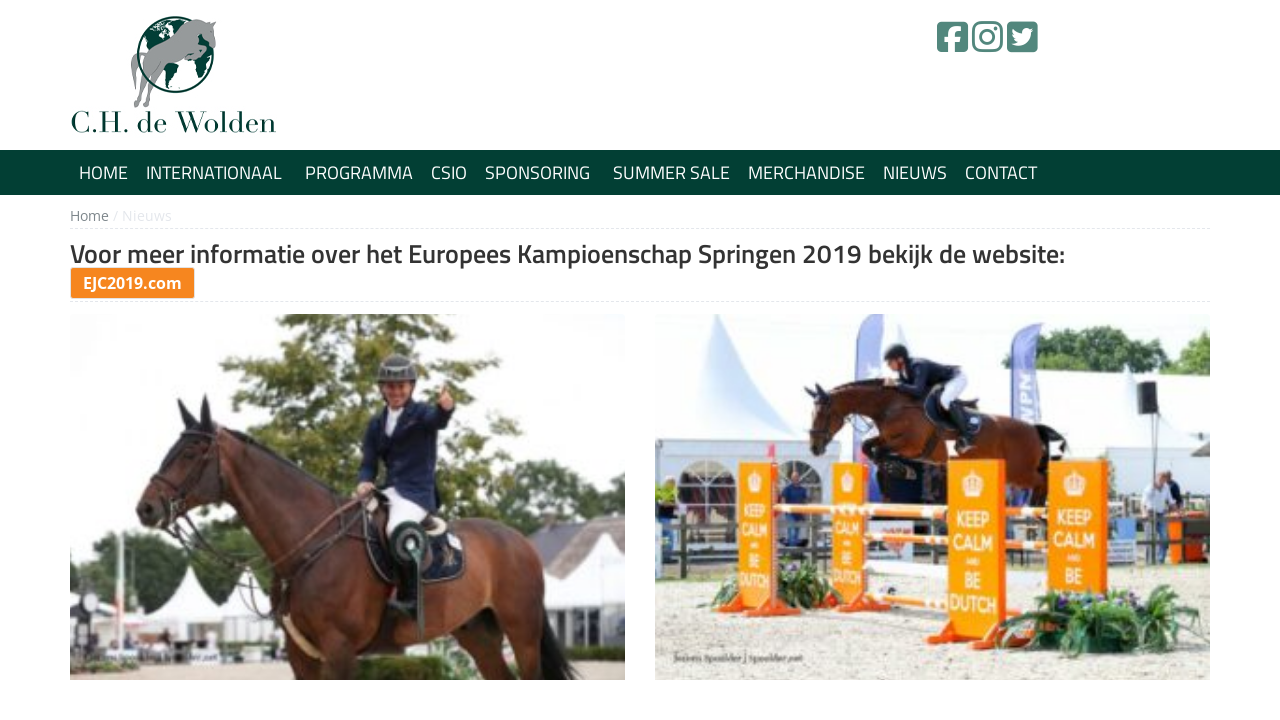

--- FILE ---
content_type: text/html; charset=UTF-8
request_url: https://chdewolden.nl/nieuws/14
body_size: 15251
content:
<!doctype html>
<html lang="nl-NL">
<head>
	<meta charset="UTF-8">
	<meta name="viewport" content="width=device-width, initial-scale=1">
	<link rel="profile" href="https://gmpg.org/xfn/11">
	<meta name='robots' content='index, follow, max-image-preview:large, max-snippet:-1, max-video-preview:-1' />

	<!-- This site is optimized with the Yoast SEO plugin v26.8 - https://yoast.com/product/yoast-seo-wordpress/ -->
	<title>Nieuws - CH de Wolden</title>
	<link rel="canonical" href="https://chdewolden.nl/nieuws" />
	<meta property="og:locale" content="nl_NL" />
	<meta property="og:type" content="article" />
	<meta property="og:title" content="Nieuws - CH de Wolden" />
	<meta property="og:description" content="Voor meer informatie over het Europees Kampioenschap Springen 2019 bekijk de website: EJC2019.com" />
	<meta property="og:url" content="https://chdewolden.nl/nieuws" />
	<meta property="og:site_name" content="CH de Wolden" />
	<meta property="article:modified_time" content="2023-10-13T09:26:09+00:00" />
	<meta name="twitter:card" content="summary_large_image" />
	<meta name="twitter:label1" content="Geschatte leestijd" />
	<meta name="twitter:data1" content="7 minuten" />
	<script type="application/ld+json" class="yoast-schema-graph">{"@context":"https://schema.org","@graph":[{"@type":"WebPage","@id":"https://chdewolden.nl/nieuws","url":"https://chdewolden.nl/nieuws","name":"Nieuws - CH de Wolden","isPartOf":{"@id":"https://chdewolden.nl/#website"},"datePublished":"2023-10-02T13:13:24+00:00","dateModified":"2023-10-13T09:26:09+00:00","breadcrumb":{"@id":"https://chdewolden.nl/nieuws#breadcrumb"},"inLanguage":"nl-NL","potentialAction":[{"@type":"ReadAction","target":["https://chdewolden.nl/nieuws"]}]},{"@type":"BreadcrumbList","@id":"https://chdewolden.nl/nieuws#breadcrumb","itemListElement":[{"@type":"ListItem","position":1,"name":"Home","item":"https://chdewolden.nl/"},{"@type":"ListItem","position":2,"name":"Nieuws"}]},{"@type":"WebSite","@id":"https://chdewolden.nl/#website","url":"https://chdewolden.nl/","name":"CH de Wolden","description":"","publisher":{"@id":"https://chdewolden.nl/#organization"},"potentialAction":[{"@type":"SearchAction","target":{"@type":"EntryPoint","urlTemplate":"https://chdewolden.nl/?s={search_term_string}"},"query-input":{"@type":"PropertyValueSpecification","valueRequired":true,"valueName":"search_term_string"}}],"inLanguage":"nl-NL"},{"@type":"Organization","@id":"https://chdewolden.nl/#organization","name":"CH de Wolden","url":"https://chdewolden.nl/","logo":{"@type":"ImageObject","inLanguage":"nl-NL","@id":"https://chdewolden.nl/#/schema/logo/image/","url":"https://chdewolden.nl/wp-content/uploads/2023/09/logo_chdewolden.jpg","contentUrl":"https://chdewolden.nl/wp-content/uploads/2023/09/logo_chdewolden.jpg","width":207,"height":130,"caption":"CH de Wolden"},"image":{"@id":"https://chdewolden.nl/#/schema/logo/image/"}}]}</script>
	<!-- / Yoast SEO plugin. -->


<link rel="alternate" type="application/rss+xml" title="CH de Wolden &raquo; feed" href="https://chdewolden.nl/feed" />
<link rel="alternate" type="application/rss+xml" title="CH de Wolden &raquo; reacties feed" href="https://chdewolden.nl/comments/feed" />
<link rel="alternate" title="oEmbed (JSON)" type="application/json+oembed" href="https://chdewolden.nl/wp-json/oembed/1.0/embed?url=https%3A%2F%2Fchdewolden.nl%2Fnieuws" />
<link rel="alternate" title="oEmbed (XML)" type="text/xml+oembed" href="https://chdewolden.nl/wp-json/oembed/1.0/embed?url=https%3A%2F%2Fchdewolden.nl%2Fnieuws&#038;format=xml" />
<style id='wp-img-auto-sizes-contain-inline-css'>
img:is([sizes=auto i],[sizes^="auto," i]){contain-intrinsic-size:3000px 1500px}
/*# sourceURL=wp-img-auto-sizes-contain-inline-css */
</style>
<style id='wp-emoji-styles-inline-css'>

	img.wp-smiley, img.emoji {
		display: inline !important;
		border: none !important;
		box-shadow: none !important;
		height: 1em !important;
		width: 1em !important;
		margin: 0 0.07em !important;
		vertical-align: -0.1em !important;
		background: none !important;
		padding: 0 !important;
	}
/*# sourceURL=wp-emoji-styles-inline-css */
</style>
<style id='global-styles-inline-css'>
:root{--wp--preset--aspect-ratio--square: 1;--wp--preset--aspect-ratio--4-3: 4/3;--wp--preset--aspect-ratio--3-4: 3/4;--wp--preset--aspect-ratio--3-2: 3/2;--wp--preset--aspect-ratio--2-3: 2/3;--wp--preset--aspect-ratio--16-9: 16/9;--wp--preset--aspect-ratio--9-16: 9/16;--wp--preset--color--black: #000000;--wp--preset--color--cyan-bluish-gray: #abb8c3;--wp--preset--color--white: #ffffff;--wp--preset--color--pale-pink: #f78da7;--wp--preset--color--vivid-red: #cf2e2e;--wp--preset--color--luminous-vivid-orange: #ff6900;--wp--preset--color--luminous-vivid-amber: #fcb900;--wp--preset--color--light-green-cyan: #7bdcb5;--wp--preset--color--vivid-green-cyan: #00d084;--wp--preset--color--pale-cyan-blue: #8ed1fc;--wp--preset--color--vivid-cyan-blue: #0693e3;--wp--preset--color--vivid-purple: #9b51e0;--wp--preset--gradient--vivid-cyan-blue-to-vivid-purple: linear-gradient(135deg,rgb(6,147,227) 0%,rgb(155,81,224) 100%);--wp--preset--gradient--light-green-cyan-to-vivid-green-cyan: linear-gradient(135deg,rgb(122,220,180) 0%,rgb(0,208,130) 100%);--wp--preset--gradient--luminous-vivid-amber-to-luminous-vivid-orange: linear-gradient(135deg,rgb(252,185,0) 0%,rgb(255,105,0) 100%);--wp--preset--gradient--luminous-vivid-orange-to-vivid-red: linear-gradient(135deg,rgb(255,105,0) 0%,rgb(207,46,46) 100%);--wp--preset--gradient--very-light-gray-to-cyan-bluish-gray: linear-gradient(135deg,rgb(238,238,238) 0%,rgb(169,184,195) 100%);--wp--preset--gradient--cool-to-warm-spectrum: linear-gradient(135deg,rgb(74,234,220) 0%,rgb(151,120,209) 20%,rgb(207,42,186) 40%,rgb(238,44,130) 60%,rgb(251,105,98) 80%,rgb(254,248,76) 100%);--wp--preset--gradient--blush-light-purple: linear-gradient(135deg,rgb(255,206,236) 0%,rgb(152,150,240) 100%);--wp--preset--gradient--blush-bordeaux: linear-gradient(135deg,rgb(254,205,165) 0%,rgb(254,45,45) 50%,rgb(107,0,62) 100%);--wp--preset--gradient--luminous-dusk: linear-gradient(135deg,rgb(255,203,112) 0%,rgb(199,81,192) 50%,rgb(65,88,208) 100%);--wp--preset--gradient--pale-ocean: linear-gradient(135deg,rgb(255,245,203) 0%,rgb(182,227,212) 50%,rgb(51,167,181) 100%);--wp--preset--gradient--electric-grass: linear-gradient(135deg,rgb(202,248,128) 0%,rgb(113,206,126) 100%);--wp--preset--gradient--midnight: linear-gradient(135deg,rgb(2,3,129) 0%,rgb(40,116,252) 100%);--wp--preset--font-size--small: 13px;--wp--preset--font-size--medium: 20px;--wp--preset--font-size--large: 36px;--wp--preset--font-size--x-large: 42px;--wp--preset--spacing--20: 0.44rem;--wp--preset--spacing--30: 0.67rem;--wp--preset--spacing--40: 1rem;--wp--preset--spacing--50: 1.5rem;--wp--preset--spacing--60: 2.25rem;--wp--preset--spacing--70: 3.38rem;--wp--preset--spacing--80: 5.06rem;--wp--preset--shadow--natural: 6px 6px 9px rgba(0, 0, 0, 0.2);--wp--preset--shadow--deep: 12px 12px 50px rgba(0, 0, 0, 0.4);--wp--preset--shadow--sharp: 6px 6px 0px rgba(0, 0, 0, 0.2);--wp--preset--shadow--outlined: 6px 6px 0px -3px rgb(255, 255, 255), 6px 6px rgb(0, 0, 0);--wp--preset--shadow--crisp: 6px 6px 0px rgb(0, 0, 0);}:root { --wp--style--global--content-size: 800px;--wp--style--global--wide-size: 1200px; }:where(body) { margin: 0; }.wp-site-blocks > .alignleft { float: left; margin-right: 2em; }.wp-site-blocks > .alignright { float: right; margin-left: 2em; }.wp-site-blocks > .aligncenter { justify-content: center; margin-left: auto; margin-right: auto; }:where(.wp-site-blocks) > * { margin-block-start: 24px; margin-block-end: 0; }:where(.wp-site-blocks) > :first-child { margin-block-start: 0; }:where(.wp-site-blocks) > :last-child { margin-block-end: 0; }:root { --wp--style--block-gap: 24px; }:root :where(.is-layout-flow) > :first-child{margin-block-start: 0;}:root :where(.is-layout-flow) > :last-child{margin-block-end: 0;}:root :where(.is-layout-flow) > *{margin-block-start: 24px;margin-block-end: 0;}:root :where(.is-layout-constrained) > :first-child{margin-block-start: 0;}:root :where(.is-layout-constrained) > :last-child{margin-block-end: 0;}:root :where(.is-layout-constrained) > *{margin-block-start: 24px;margin-block-end: 0;}:root :where(.is-layout-flex){gap: 24px;}:root :where(.is-layout-grid){gap: 24px;}.is-layout-flow > .alignleft{float: left;margin-inline-start: 0;margin-inline-end: 2em;}.is-layout-flow > .alignright{float: right;margin-inline-start: 2em;margin-inline-end: 0;}.is-layout-flow > .aligncenter{margin-left: auto !important;margin-right: auto !important;}.is-layout-constrained > .alignleft{float: left;margin-inline-start: 0;margin-inline-end: 2em;}.is-layout-constrained > .alignright{float: right;margin-inline-start: 2em;margin-inline-end: 0;}.is-layout-constrained > .aligncenter{margin-left: auto !important;margin-right: auto !important;}.is-layout-constrained > :where(:not(.alignleft):not(.alignright):not(.alignfull)){max-width: var(--wp--style--global--content-size);margin-left: auto !important;margin-right: auto !important;}.is-layout-constrained > .alignwide{max-width: var(--wp--style--global--wide-size);}body .is-layout-flex{display: flex;}.is-layout-flex{flex-wrap: wrap;align-items: center;}.is-layout-flex > :is(*, div){margin: 0;}body .is-layout-grid{display: grid;}.is-layout-grid > :is(*, div){margin: 0;}body{padding-top: 0px;padding-right: 0px;padding-bottom: 0px;padding-left: 0px;}a:where(:not(.wp-element-button)){text-decoration: underline;}:root :where(.wp-element-button, .wp-block-button__link){background-color: #32373c;border-width: 0;color: #fff;font-family: inherit;font-size: inherit;font-style: inherit;font-weight: inherit;letter-spacing: inherit;line-height: inherit;padding-top: calc(0.667em + 2px);padding-right: calc(1.333em + 2px);padding-bottom: calc(0.667em + 2px);padding-left: calc(1.333em + 2px);text-decoration: none;text-transform: inherit;}.has-black-color{color: var(--wp--preset--color--black) !important;}.has-cyan-bluish-gray-color{color: var(--wp--preset--color--cyan-bluish-gray) !important;}.has-white-color{color: var(--wp--preset--color--white) !important;}.has-pale-pink-color{color: var(--wp--preset--color--pale-pink) !important;}.has-vivid-red-color{color: var(--wp--preset--color--vivid-red) !important;}.has-luminous-vivid-orange-color{color: var(--wp--preset--color--luminous-vivid-orange) !important;}.has-luminous-vivid-amber-color{color: var(--wp--preset--color--luminous-vivid-amber) !important;}.has-light-green-cyan-color{color: var(--wp--preset--color--light-green-cyan) !important;}.has-vivid-green-cyan-color{color: var(--wp--preset--color--vivid-green-cyan) !important;}.has-pale-cyan-blue-color{color: var(--wp--preset--color--pale-cyan-blue) !important;}.has-vivid-cyan-blue-color{color: var(--wp--preset--color--vivid-cyan-blue) !important;}.has-vivid-purple-color{color: var(--wp--preset--color--vivid-purple) !important;}.has-black-background-color{background-color: var(--wp--preset--color--black) !important;}.has-cyan-bluish-gray-background-color{background-color: var(--wp--preset--color--cyan-bluish-gray) !important;}.has-white-background-color{background-color: var(--wp--preset--color--white) !important;}.has-pale-pink-background-color{background-color: var(--wp--preset--color--pale-pink) !important;}.has-vivid-red-background-color{background-color: var(--wp--preset--color--vivid-red) !important;}.has-luminous-vivid-orange-background-color{background-color: var(--wp--preset--color--luminous-vivid-orange) !important;}.has-luminous-vivid-amber-background-color{background-color: var(--wp--preset--color--luminous-vivid-amber) !important;}.has-light-green-cyan-background-color{background-color: var(--wp--preset--color--light-green-cyan) !important;}.has-vivid-green-cyan-background-color{background-color: var(--wp--preset--color--vivid-green-cyan) !important;}.has-pale-cyan-blue-background-color{background-color: var(--wp--preset--color--pale-cyan-blue) !important;}.has-vivid-cyan-blue-background-color{background-color: var(--wp--preset--color--vivid-cyan-blue) !important;}.has-vivid-purple-background-color{background-color: var(--wp--preset--color--vivid-purple) !important;}.has-black-border-color{border-color: var(--wp--preset--color--black) !important;}.has-cyan-bluish-gray-border-color{border-color: var(--wp--preset--color--cyan-bluish-gray) !important;}.has-white-border-color{border-color: var(--wp--preset--color--white) !important;}.has-pale-pink-border-color{border-color: var(--wp--preset--color--pale-pink) !important;}.has-vivid-red-border-color{border-color: var(--wp--preset--color--vivid-red) !important;}.has-luminous-vivid-orange-border-color{border-color: var(--wp--preset--color--luminous-vivid-orange) !important;}.has-luminous-vivid-amber-border-color{border-color: var(--wp--preset--color--luminous-vivid-amber) !important;}.has-light-green-cyan-border-color{border-color: var(--wp--preset--color--light-green-cyan) !important;}.has-vivid-green-cyan-border-color{border-color: var(--wp--preset--color--vivid-green-cyan) !important;}.has-pale-cyan-blue-border-color{border-color: var(--wp--preset--color--pale-cyan-blue) !important;}.has-vivid-cyan-blue-border-color{border-color: var(--wp--preset--color--vivid-cyan-blue) !important;}.has-vivid-purple-border-color{border-color: var(--wp--preset--color--vivid-purple) !important;}.has-vivid-cyan-blue-to-vivid-purple-gradient-background{background: var(--wp--preset--gradient--vivid-cyan-blue-to-vivid-purple) !important;}.has-light-green-cyan-to-vivid-green-cyan-gradient-background{background: var(--wp--preset--gradient--light-green-cyan-to-vivid-green-cyan) !important;}.has-luminous-vivid-amber-to-luminous-vivid-orange-gradient-background{background: var(--wp--preset--gradient--luminous-vivid-amber-to-luminous-vivid-orange) !important;}.has-luminous-vivid-orange-to-vivid-red-gradient-background{background: var(--wp--preset--gradient--luminous-vivid-orange-to-vivid-red) !important;}.has-very-light-gray-to-cyan-bluish-gray-gradient-background{background: var(--wp--preset--gradient--very-light-gray-to-cyan-bluish-gray) !important;}.has-cool-to-warm-spectrum-gradient-background{background: var(--wp--preset--gradient--cool-to-warm-spectrum) !important;}.has-blush-light-purple-gradient-background{background: var(--wp--preset--gradient--blush-light-purple) !important;}.has-blush-bordeaux-gradient-background{background: var(--wp--preset--gradient--blush-bordeaux) !important;}.has-luminous-dusk-gradient-background{background: var(--wp--preset--gradient--luminous-dusk) !important;}.has-pale-ocean-gradient-background{background: var(--wp--preset--gradient--pale-ocean) !important;}.has-electric-grass-gradient-background{background: var(--wp--preset--gradient--electric-grass) !important;}.has-midnight-gradient-background{background: var(--wp--preset--gradient--midnight) !important;}.has-small-font-size{font-size: var(--wp--preset--font-size--small) !important;}.has-medium-font-size{font-size: var(--wp--preset--font-size--medium) !important;}.has-large-font-size{font-size: var(--wp--preset--font-size--large) !important;}.has-x-large-font-size{font-size: var(--wp--preset--font-size--x-large) !important;}
:root :where(.wp-block-pullquote){font-size: 1.5em;line-height: 1.6;}
/*# sourceURL=global-styles-inline-css */
</style>
<link rel='stylesheet' id='hello-elementor-css' href='https://chdewolden.nl/wp-content/themes/hello-elementor/assets/css/reset.css?ver=3.4.6' media='all' />
<link rel='stylesheet' id='hello-elementor-theme-style-css' href='https://chdewolden.nl/wp-content/themes/hello-elementor/assets/css/theme.css?ver=3.4.6' media='all' />
<link rel='stylesheet' id='hello-elementor-header-footer-css' href='https://chdewolden.nl/wp-content/themes/hello-elementor/assets/css/header-footer.css?ver=3.4.6' media='all' />
<link rel='stylesheet' id='elementor-frontend-css' href='https://chdewolden.nl/wp-content/plugins/elementor/assets/css/frontend.min.css?ver=3.34.4' media='all' />
<link rel='stylesheet' id='elementor-post-6-css' href='https://chdewolden.nl/wp-content/uploads/elementor/css/post-6.css?ver=1769831917' media='all' />
<link rel='stylesheet' id='widget-nav-menu-css' href='https://chdewolden.nl/wp-content/plugins/elementor-pro/assets/css/widget-nav-menu.min.css?ver=3.34.4' media='all' />
<link rel='stylesheet' id='widget-image-css' href='https://chdewolden.nl/wp-content/plugins/elementor/assets/css/widget-image.min.css?ver=3.34.4' media='all' />
<link rel='stylesheet' id='widget-icon-list-css' href='https://chdewolden.nl/wp-content/plugins/elementor/assets/css/widget-icon-list.min.css?ver=3.34.4' media='all' />
<link rel='stylesheet' id='e-animation-fadeIn-css' href='https://chdewolden.nl/wp-content/plugins/elementor/assets/lib/animations/styles/fadeIn.min.css?ver=3.34.4' media='all' />
<link rel='stylesheet' id='widget-mega-menu-css' href='https://chdewolden.nl/wp-content/plugins/elementor-pro/assets/css/widget-mega-menu.min.css?ver=3.34.4' media='all' />
<link rel='stylesheet' id='e-sticky-css' href='https://chdewolden.nl/wp-content/plugins/elementor-pro/assets/css/modules/sticky.min.css?ver=3.34.4' media='all' />
<link rel='stylesheet' id='widget-heading-css' href='https://chdewolden.nl/wp-content/plugins/elementor/assets/css/widget-heading.min.css?ver=3.34.4' media='all' />
<link rel='stylesheet' id='elementor-icons-css' href='https://chdewolden.nl/wp-content/plugins/elementor/assets/lib/eicons/css/elementor-icons.min.css?ver=5.46.0' media='all' />
<link rel='stylesheet' id='widget-breadcrumbs-css' href='https://chdewolden.nl/wp-content/plugins/elementor-pro/assets/css/widget-breadcrumbs.min.css?ver=3.34.4' media='all' />
<link rel='stylesheet' id='widget-divider-css' href='https://chdewolden.nl/wp-content/plugins/elementor/assets/css/widget-divider.min.css?ver=3.34.4' media='all' />
<link rel='stylesheet' id='e-animation-float-css' href='https://chdewolden.nl/wp-content/plugins/elementor/assets/lib/animations/styles/e-animation-float.min.css?ver=3.34.4' media='all' />
<link rel='stylesheet' id='widget-posts-css' href='https://chdewolden.nl/wp-content/plugins/elementor-pro/assets/css/widget-posts.min.css?ver=3.34.4' media='all' />
<link rel='stylesheet' id='elementor-post-305-css' href='https://chdewolden.nl/wp-content/uploads/elementor/css/post-305.css?ver=1769861768' media='all' />
<link rel='stylesheet' id='elementor-post-40-css' href='https://chdewolden.nl/wp-content/uploads/elementor/css/post-40.css?ver=1769831917' media='all' />
<link rel='stylesheet' id='elementor-post-62-css' href='https://chdewolden.nl/wp-content/uploads/elementor/css/post-62.css?ver=1769831917' media='all' />
<link rel='stylesheet' id='eael-general-css' href='https://chdewolden.nl/wp-content/plugins/essential-addons-for-elementor-lite/assets/front-end/css/view/general.min.css?ver=6.5.9' media='all' />
<link rel='stylesheet' id='elementor-gf-local-titilliumweb-css' href='https://chdewolden.nl/wp-content/uploads/elementor/google-fonts/css/titilliumweb.css?ver=1742270398' media='all' />
<link rel='stylesheet' id='elementor-gf-local-opensans-css' href='https://chdewolden.nl/wp-content/uploads/elementor/google-fonts/css/opensans.css?ver=1742270405' media='all' />
<script src="https://chdewolden.nl/wp-includes/js/jquery/jquery.min.js?ver=3.7.1" id="jquery-core-js"></script>
<script src="https://chdewolden.nl/wp-includes/js/jquery/jquery-migrate.min.js?ver=3.4.1" id="jquery-migrate-js"></script>
<link rel="https://api.w.org/" href="https://chdewolden.nl/wp-json/" /><link rel="alternate" title="JSON" type="application/json" href="https://chdewolden.nl/wp-json/wp/v2/pages/305" /><link rel="EditURI" type="application/rsd+xml" title="RSD" href="https://chdewolden.nl/xmlrpc.php?rsd" />

<link rel='shortlink' href='https://chdewolden.nl/?p=305' />
<meta name="generator" content="Elementor 3.34.4; features: additional_custom_breakpoints; settings: css_print_method-external, google_font-enabled, font_display-swap">
			<style>
				.e-con.e-parent:nth-of-type(n+4):not(.e-lazyloaded):not(.e-no-lazyload),
				.e-con.e-parent:nth-of-type(n+4):not(.e-lazyloaded):not(.e-no-lazyload) * {
					background-image: none !important;
				}
				@media screen and (max-height: 1024px) {
					.e-con.e-parent:nth-of-type(n+3):not(.e-lazyloaded):not(.e-no-lazyload),
					.e-con.e-parent:nth-of-type(n+3):not(.e-lazyloaded):not(.e-no-lazyload) * {
						background-image: none !important;
					}
				}
				@media screen and (max-height: 640px) {
					.e-con.e-parent:nth-of-type(n+2):not(.e-lazyloaded):not(.e-no-lazyload),
					.e-con.e-parent:nth-of-type(n+2):not(.e-lazyloaded):not(.e-no-lazyload) * {
						background-image: none !important;
					}
				}
			</style>
			<link rel="icon" href="https://chdewolden.nl/wp-content/uploads/2023/10/cropped-favicon-3-32x32.png" sizes="32x32" />
<link rel="icon" href="https://chdewolden.nl/wp-content/uploads/2023/10/cropped-favicon-3-192x192.png" sizes="192x192" />
<link rel="apple-touch-icon" href="https://chdewolden.nl/wp-content/uploads/2023/10/cropped-favicon-3-180x180.png" />
<meta name="msapplication-TileImage" content="https://chdewolden.nl/wp-content/uploads/2023/10/cropped-favicon-3-270x270.png" />
</head>
<body class="wp-singular page-template-default page page-id-305 wp-custom-logo wp-embed-responsive paged-14 page-paged-14 wp-theme-hello-elementor hello-elementor-default elementor-default elementor-kit-6 elementor-page elementor-page-305">


<a class="skip-link screen-reader-text" href="#content">Ga naar de inhoud</a>

		<header data-elementor-type="header" data-elementor-id="40" class="elementor elementor-40 elementor-location-header" data-elementor-post-type="elementor_library">
			<div class="elementor-element elementor-element-5cc502f elementor-hidden-desktop e-flex e-con-boxed e-con e-parent" data-id="5cc502f" data-element_type="container" data-settings="{&quot;background_background&quot;:&quot;classic&quot;}">
					<div class="e-con-inner">
		<div class="elementor-element elementor-element-d5968a1 e-con-full e-flex e-con e-child" data-id="d5968a1" data-element_type="container">
				<div class="elementor-element elementor-element-be7e3fb elementor-nav-menu__align-center elementor-nav-menu--stretch elementor-nav-menu--dropdown-tablet elementor-nav-menu__text-align-aside elementor-nav-menu--toggle elementor-nav-menu--burger elementor-widget elementor-widget-nav-menu" data-id="be7e3fb" data-element_type="widget" data-settings="{&quot;submenu_icon&quot;:{&quot;value&quot;:&quot;&lt;i class=\&quot;fas fa-caret-right\&quot; aria-hidden=\&quot;true\&quot;&gt;&lt;\/i&gt;&quot;,&quot;library&quot;:&quot;fa-solid&quot;},&quot;full_width&quot;:&quot;stretch&quot;,&quot;layout&quot;:&quot;horizontal&quot;,&quot;toggle&quot;:&quot;burger&quot;}" data-widget_type="nav-menu.default">
				<div class="elementor-widget-container">
								<nav aria-label="Menu" class="elementor-nav-menu--main elementor-nav-menu__container elementor-nav-menu--layout-horizontal e--pointer-underline e--animation-fade">
				<ul id="menu-1-be7e3fb" class="elementor-nav-menu"><li class="menu-item menu-item-type-post_type menu-item-object-page menu-item-home menu-item-33"><a href="https://chdewolden.nl/" class="elementor-item">Home</a></li>
<li class="menu-item menu-item-type-post_type menu-item-object-page menu-item-has-children menu-item-166"><a href="https://chdewolden.nl/internationaal" class="elementor-item">Internationaal</a>
<ul class="sub-menu elementor-nav-menu--dropdown">
	<li class="menu-item menu-item-type-post_type menu-item-object-page menu-item-219"><a href="https://chdewolden.nl/internationaal/hotel-informatie-2" class="elementor-sub-item">Hotel informatie</a></li>
	<li class="menu-item menu-item-type-post_type menu-item-object-page menu-item-237"><a href="https://chdewolden.nl/internationaal/vraagprogramma" class="elementor-sub-item">Vraagprogramma</a></li>
	<li class="menu-item menu-item-type-custom menu-item-object-custom menu-item-238"><a target="_blank" href="https://chdewolden.nl/wp-content/uploads/2024/06/2024-April-CH-De-Wolden-nw.pdf" class="elementor-sub-item">Plattegrond</a></li>
</ul>
</li>
<li class="menu-item menu-item-type-custom menu-item-object-custom menu-item-2812"><a href="https://result.scgvisual.com/show/158/schedule/" class="elementor-item">Programma</a></li>
<li class="menu-item menu-item-type-custom menu-item-object-custom menu-item-2717"><a href="https://csiodewolden.nl/" class="elementor-item">CSIO</a></li>
<li class="menu-item menu-item-type-post_type menu-item-object-page menu-item-has-children menu-item-253"><a href="https://chdewolden.nl/sponsoring" class="elementor-item">Sponsoring</a>
<ul class="sub-menu elementor-nav-menu--dropdown">
	<li class="menu-item menu-item-type-post_type menu-item-object-page menu-item-262"><a href="https://chdewolden.nl/sponsoring/hoofdsponsors" class="elementor-sub-item">Hoofdsponsors</a></li>
	<li class="menu-item menu-item-type-post_type menu-item-object-page menu-item-341"><a href="https://chdewolden.nl/sponsoring/businessclub" class="elementor-sub-item">Businessclub</a></li>
	<li class="menu-item menu-item-type-post_type menu-item-object-page menu-item-342"><a href="https://chdewolden.nl/sponsoring/sponsors-ch-de-wolden" class="elementor-sub-item">Sponsors CH de Wolden</a></li>
	<li class="menu-item menu-item-type-post_type menu-item-object-page menu-item-343"><a href="https://chdewolden.nl/sponsoring/stands-op-ch-de-wolden" class="elementor-sub-item">Stands op CH de Wolden</a></li>
	<li class="menu-item menu-item-type-post_type menu-item-object-page menu-item-344"><a href="https://chdewolden.nl/sponsoring/vip-arrangement" class="elementor-sub-item">Vip arrangement</a></li>
	<li class="menu-item menu-item-type-post_type menu-item-object-page menu-item-345"><a href="https://chdewolden.nl/sponsoring/vrienden-van" class="elementor-sub-item">Vrienden van</a></li>
</ul>
</li>
<li class="menu-item menu-item-type-post_type menu-item-object-page menu-item-290"><a href="https://chdewolden.nl/summer-sale" class="elementor-item">Summer Sale</a></li>
<li class="menu-item menu-item-type-post_type menu-item-object-page menu-item-296"><a href="https://chdewolden.nl/merchandise" class="elementor-item">Merchandise</a></li>
<li class="menu-item menu-item-type-post_type menu-item-object-page current-menu-item page_item page-item-305 current_page_item menu-item-308"><a href="https://chdewolden.nl/nieuws" aria-current="page" class="elementor-item elementor-item-active">Nieuws</a></li>
<li class="menu-item menu-item-type-post_type menu-item-object-page menu-item-318"><a href="https://chdewolden.nl/contact" class="elementor-item">Contact</a></li>
</ul>			</nav>
					<div class="elementor-menu-toggle" role="button" tabindex="0" aria-label="Menu toggle" aria-expanded="false">
			<i aria-hidden="true" role="presentation" class="elementor-menu-toggle__icon--open eicon-menu-bar"></i><i aria-hidden="true" role="presentation" class="elementor-menu-toggle__icon--close eicon-close"></i>		</div>
					<nav class="elementor-nav-menu--dropdown elementor-nav-menu__container" aria-hidden="true">
				<ul id="menu-2-be7e3fb" class="elementor-nav-menu"><li class="menu-item menu-item-type-post_type menu-item-object-page menu-item-home menu-item-33"><a href="https://chdewolden.nl/" class="elementor-item" tabindex="-1">Home</a></li>
<li class="menu-item menu-item-type-post_type menu-item-object-page menu-item-has-children menu-item-166"><a href="https://chdewolden.nl/internationaal" class="elementor-item" tabindex="-1">Internationaal</a>
<ul class="sub-menu elementor-nav-menu--dropdown">
	<li class="menu-item menu-item-type-post_type menu-item-object-page menu-item-219"><a href="https://chdewolden.nl/internationaal/hotel-informatie-2" class="elementor-sub-item" tabindex="-1">Hotel informatie</a></li>
	<li class="menu-item menu-item-type-post_type menu-item-object-page menu-item-237"><a href="https://chdewolden.nl/internationaal/vraagprogramma" class="elementor-sub-item" tabindex="-1">Vraagprogramma</a></li>
	<li class="menu-item menu-item-type-custom menu-item-object-custom menu-item-238"><a target="_blank" href="https://chdewolden.nl/wp-content/uploads/2024/06/2024-April-CH-De-Wolden-nw.pdf" class="elementor-sub-item" tabindex="-1">Plattegrond</a></li>
</ul>
</li>
<li class="menu-item menu-item-type-custom menu-item-object-custom menu-item-2812"><a href="https://result.scgvisual.com/show/158/schedule/" class="elementor-item" tabindex="-1">Programma</a></li>
<li class="menu-item menu-item-type-custom menu-item-object-custom menu-item-2717"><a href="https://csiodewolden.nl/" class="elementor-item" tabindex="-1">CSIO</a></li>
<li class="menu-item menu-item-type-post_type menu-item-object-page menu-item-has-children menu-item-253"><a href="https://chdewolden.nl/sponsoring" class="elementor-item" tabindex="-1">Sponsoring</a>
<ul class="sub-menu elementor-nav-menu--dropdown">
	<li class="menu-item menu-item-type-post_type menu-item-object-page menu-item-262"><a href="https://chdewolden.nl/sponsoring/hoofdsponsors" class="elementor-sub-item" tabindex="-1">Hoofdsponsors</a></li>
	<li class="menu-item menu-item-type-post_type menu-item-object-page menu-item-341"><a href="https://chdewolden.nl/sponsoring/businessclub" class="elementor-sub-item" tabindex="-1">Businessclub</a></li>
	<li class="menu-item menu-item-type-post_type menu-item-object-page menu-item-342"><a href="https://chdewolden.nl/sponsoring/sponsors-ch-de-wolden" class="elementor-sub-item" tabindex="-1">Sponsors CH de Wolden</a></li>
	<li class="menu-item menu-item-type-post_type menu-item-object-page menu-item-343"><a href="https://chdewolden.nl/sponsoring/stands-op-ch-de-wolden" class="elementor-sub-item" tabindex="-1">Stands op CH de Wolden</a></li>
	<li class="menu-item menu-item-type-post_type menu-item-object-page menu-item-344"><a href="https://chdewolden.nl/sponsoring/vip-arrangement" class="elementor-sub-item" tabindex="-1">Vip arrangement</a></li>
	<li class="menu-item menu-item-type-post_type menu-item-object-page menu-item-345"><a href="https://chdewolden.nl/sponsoring/vrienden-van" class="elementor-sub-item" tabindex="-1">Vrienden van</a></li>
</ul>
</li>
<li class="menu-item menu-item-type-post_type menu-item-object-page menu-item-290"><a href="https://chdewolden.nl/summer-sale" class="elementor-item" tabindex="-1">Summer Sale</a></li>
<li class="menu-item menu-item-type-post_type menu-item-object-page menu-item-296"><a href="https://chdewolden.nl/merchandise" class="elementor-item" tabindex="-1">Merchandise</a></li>
<li class="menu-item menu-item-type-post_type menu-item-object-page current-menu-item page_item page-item-305 current_page_item menu-item-308"><a href="https://chdewolden.nl/nieuws" aria-current="page" class="elementor-item elementor-item-active" tabindex="-1">Nieuws</a></li>
<li class="menu-item menu-item-type-post_type menu-item-object-page menu-item-318"><a href="https://chdewolden.nl/contact" class="elementor-item" tabindex="-1">Contact</a></li>
</ul>			</nav>
						</div>
				</div>
				</div>
					</div>
				</div>
		<div class="elementor-element elementor-element-1a4b651 e-flex e-con-boxed e-con e-parent" data-id="1a4b651" data-element_type="container" data-settings="{&quot;background_background&quot;:&quot;classic&quot;}">
					<div class="e-con-inner">
		<div class="elementor-element elementor-element-453d53b e-con-full e-flex e-con e-child" data-id="453d53b" data-element_type="container">
				<div class="elementor-element elementor-element-7fb3dbf elementor-widget elementor-widget-theme-site-logo elementor-widget-image" data-id="7fb3dbf" data-element_type="widget" data-widget_type="theme-site-logo.default">
				<div class="elementor-widget-container">
											<a href="https://chdewolden.nl">
			<img width="207" height="130" src="https://chdewolden.nl/wp-content/uploads/2023/09/logo_chdewolden.jpg" class="attachment-full size-full wp-image-42" alt="" />				</a>
											</div>
				</div>
				</div>
		<div class="elementor-element elementor-element-8fd20da e-con-full elementor-hidden-mobile e-flex e-con e-child" data-id="8fd20da" data-element_type="container">
				</div>
		<div class="elementor-element elementor-element-01f4b19 e-con-full e-flex e-con e-child" data-id="01f4b19" data-element_type="container">
				<div class="elementor-element elementor-element-8bd0cf7 elementor-view-default elementor-widget elementor-widget-icon" data-id="8bd0cf7" data-element_type="widget" data-widget_type="icon.default">
				<div class="elementor-widget-container">
							<div class="elementor-icon-wrapper">
			<a class="elementor-icon" href="https://www.facebook.com/chdewolden">
			<i aria-hidden="true" class="fab fa-facebook-square"></i>			</a>
		</div>
						</div>
				</div>
				<div class="elementor-element elementor-element-7538f91 elementor-view-default elementor-widget elementor-widget-icon" data-id="7538f91" data-element_type="widget" data-widget_type="icon.default">
				<div class="elementor-widget-container">
							<div class="elementor-icon-wrapper">
			<a class="elementor-icon" href="https://www.instagram.com/explore/locations/338203899/">
			<i aria-hidden="true" class="fab fa-instagram"></i>			</a>
		</div>
						</div>
				</div>
				<div class="elementor-element elementor-element-cbeee54 elementor-view-default elementor-widget elementor-widget-icon" data-id="cbeee54" data-element_type="widget" data-widget_type="icon.default">
				<div class="elementor-widget-container">
							<div class="elementor-icon-wrapper">
			<a class="elementor-icon" href="https://twitter.com/CHDeWolden">
			<i aria-hidden="true" class="fab fa-twitter-square"></i>			</a>
		</div>
						</div>
				</div>
				</div>
					</div>
				</div>
		<div class="elementor-element elementor-element-17d28a6 elementor-hidden-tablet elementor-hidden-mobile e-flex e-con-boxed e-con e-parent" data-id="17d28a6" data-element_type="container" data-settings="{&quot;background_background&quot;:&quot;classic&quot;,&quot;sticky&quot;:&quot;top&quot;,&quot;sticky_on&quot;:[&quot;desktop&quot;,&quot;tablet&quot;,&quot;mobile&quot;],&quot;sticky_offset&quot;:0,&quot;sticky_effects_offset&quot;:0,&quot;sticky_anchor_link_offset&quot;:0}">
					<div class="e-con-inner">
				<div class="elementor-element elementor-element-3f9518a e-full_width e-n-menu-layout-horizontal e-n-menu-tablet elementor-widget elementor-widget-n-menu" data-id="3f9518a" data-element_type="widget" data-settings="{&quot;menu_items&quot;:[{&quot;item_title&quot;:&quot;Home&quot;,&quot;_id&quot;:&quot;f627da7&quot;,&quot;item_link&quot;:{&quot;url&quot;:&quot;https:\/\/chdewolden.nl\/&quot;,&quot;is_external&quot;:&quot;&quot;,&quot;nofollow&quot;:&quot;&quot;,&quot;custom_attributes&quot;:&quot;&quot;},&quot;item_dropdown_content&quot;:&quot;no&quot;,&quot;item_icon&quot;:{&quot;value&quot;:&quot;&quot;,&quot;library&quot;:&quot;&quot;},&quot;item_icon_active&quot;:null,&quot;element_id&quot;:&quot;&quot;},{&quot;item_title&quot;:&quot;Internationaal&quot;,&quot;_id&quot;:&quot;3bf88db&quot;,&quot;item_link&quot;:{&quot;url&quot;:&quot;https:\/\/chdewolden.nl\/internationaal&quot;,&quot;is_external&quot;:&quot;&quot;,&quot;nofollow&quot;:&quot;&quot;,&quot;custom_attributes&quot;:&quot;&quot;},&quot;item_dropdown_content&quot;:&quot;yes&quot;,&quot;item_icon&quot;:{&quot;value&quot;:&quot;&quot;,&quot;library&quot;:&quot;&quot;},&quot;item_icon_active&quot;:null,&quot;element_id&quot;:&quot;&quot;},{&quot;item_title&quot;:&quot;Programma&quot;,&quot;_id&quot;:&quot;6178155&quot;,&quot;item_link&quot;:{&quot;url&quot;:&quot;https:\/\/chdewolden.nl\/programma&quot;,&quot;is_external&quot;:&quot;&quot;,&quot;nofollow&quot;:&quot;&quot;,&quot;custom_attributes&quot;:&quot;&quot;},&quot;item_dropdown_content&quot;:&quot;no&quot;,&quot;item_icon&quot;:{&quot;value&quot;:&quot;&quot;,&quot;library&quot;:&quot;&quot;},&quot;item_icon_active&quot;:null,&quot;element_id&quot;:&quot;&quot;},{&quot;_id&quot;:&quot;c7fc939&quot;,&quot;item_title&quot;:&quot;CSIO&quot;,&quot;item_link&quot;:{&quot;url&quot;:&quot;https:\/\/csiodewolden.nl\/&quot;,&quot;is_external&quot;:&quot;on&quot;,&quot;nofollow&quot;:&quot;&quot;,&quot;custom_attributes&quot;:&quot;&quot;},&quot;item_dropdown_content&quot;:&quot;no&quot;,&quot;item_icon&quot;:{&quot;value&quot;:&quot;&quot;,&quot;library&quot;:&quot;&quot;},&quot;item_icon_active&quot;:null,&quot;element_id&quot;:&quot;&quot;},{&quot;_id&quot;:&quot;32eccf1&quot;,&quot;item_title&quot;:&quot;Sponsoring&quot;,&quot;item_dropdown_content&quot;:&quot;yes&quot;,&quot;item_link&quot;:{&quot;url&quot;:&quot;https:\/\/chdewolden.nl\/sponsoring&quot;,&quot;is_external&quot;:&quot;&quot;,&quot;nofollow&quot;:&quot;&quot;,&quot;custom_attributes&quot;:&quot;&quot;},&quot;item_icon&quot;:{&quot;value&quot;:&quot;&quot;,&quot;library&quot;:&quot;&quot;},&quot;item_icon_active&quot;:null,&quot;element_id&quot;:&quot;&quot;},{&quot;_id&quot;:&quot;3b8b11d&quot;,&quot;item_title&quot;:&quot;Summer sale&quot;,&quot;item_link&quot;:{&quot;url&quot;:&quot;https:\/\/chdewolden.nl\/summer-sale&quot;,&quot;is_external&quot;:&quot;&quot;,&quot;nofollow&quot;:&quot;&quot;,&quot;custom_attributes&quot;:&quot;&quot;},&quot;item_dropdown_content&quot;:&quot;no&quot;,&quot;item_icon&quot;:{&quot;value&quot;:&quot;&quot;,&quot;library&quot;:&quot;&quot;},&quot;item_icon_active&quot;:null,&quot;element_id&quot;:&quot;&quot;},{&quot;_id&quot;:&quot;5197f90&quot;,&quot;item_title&quot;:&quot;Merchandise&quot;,&quot;item_link&quot;:{&quot;url&quot;:&quot;https:\/\/chdewolden.nl\/merchandise&quot;,&quot;is_external&quot;:&quot;&quot;,&quot;nofollow&quot;:&quot;&quot;,&quot;custom_attributes&quot;:&quot;&quot;},&quot;item_dropdown_content&quot;:&quot;no&quot;,&quot;item_icon&quot;:{&quot;value&quot;:&quot;&quot;,&quot;library&quot;:&quot;&quot;},&quot;item_icon_active&quot;:null,&quot;element_id&quot;:&quot;&quot;},{&quot;_id&quot;:&quot;bdd4f08&quot;,&quot;item_title&quot;:&quot;Nieuws&quot;,&quot;item_link&quot;:{&quot;url&quot;:&quot;https:\/\/chdewolden.nl\/nieuws&quot;,&quot;is_external&quot;:&quot;&quot;,&quot;nofollow&quot;:&quot;&quot;,&quot;custom_attributes&quot;:&quot;&quot;},&quot;item_dropdown_content&quot;:&quot;no&quot;,&quot;item_icon&quot;:{&quot;value&quot;:&quot;&quot;,&quot;library&quot;:&quot;&quot;},&quot;item_icon_active&quot;:null,&quot;element_id&quot;:&quot;&quot;},{&quot;_id&quot;:&quot;7f7cabf&quot;,&quot;item_title&quot;:&quot;Contact&quot;,&quot;item_link&quot;:{&quot;url&quot;:&quot;https:\/\/chdewolden.nl\/contact&quot;,&quot;is_external&quot;:&quot;&quot;,&quot;nofollow&quot;:&quot;&quot;,&quot;custom_attributes&quot;:&quot;&quot;},&quot;item_dropdown_content&quot;:&quot;no&quot;,&quot;item_icon&quot;:{&quot;value&quot;:&quot;&quot;,&quot;library&quot;:&quot;&quot;},&quot;item_icon_active&quot;:null,&quot;element_id&quot;:&quot;&quot;}],&quot;open_animation&quot;:&quot;fadeIn&quot;,&quot;menu_item_title_distance_from_content&quot;:{&quot;unit&quot;:&quot;px&quot;,&quot;size&quot;:&quot;&quot;,&quot;sizes&quot;:[]},&quot;content_width&quot;:&quot;full_width&quot;,&quot;item_layout&quot;:&quot;horizontal&quot;,&quot;open_on&quot;:&quot;hover&quot;,&quot;horizontal_scroll&quot;:&quot;disable&quot;,&quot;breakpoint_selector&quot;:&quot;tablet&quot;,&quot;menu_item_title_distance_from_content_tablet&quot;:{&quot;unit&quot;:&quot;px&quot;,&quot;size&quot;:&quot;&quot;,&quot;sizes&quot;:[]},&quot;menu_item_title_distance_from_content_mobile&quot;:{&quot;unit&quot;:&quot;px&quot;,&quot;size&quot;:&quot;&quot;,&quot;sizes&quot;:[]}}" data-widget_type="mega-menu.default">
				<div class="elementor-widget-container">
							<nav class="e-n-menu" data-widget-number="666" aria-label="Menu">
					<button class="e-n-menu-toggle" id="menu-toggle-666" aria-haspopup="true" aria-expanded="false" aria-controls="menubar-666" aria-label="Menu toggle">
			<span class="e-n-menu-toggle-icon e-open">
				<i class="eicon-menu-bar"></i>			</span>
			<span class="e-n-menu-toggle-icon e-close">
				<i class="eicon-close"></i>			</span>
		</button>
					<div class="e-n-menu-wrapper" id="menubar-666" aria-labelledby="menu-toggle-666">
				<ul class="e-n-menu-heading">
								<li class="e-n-menu-item">
				<div id="e-n-menu-title-6661" class="e-n-menu-title">
					<a class="e-n-menu-title-container e-focus e-link" href="https://chdewolden.nl/">												<span class="e-n-menu-title-text">
							Home						</span>
					</a>									</div>
							</li>
					<li class="e-n-menu-item">
				<div id="e-n-menu-title-6662" class="e-n-menu-title">
					<a class="e-n-menu-title-container e-focus e-link" href="https://chdewolden.nl/internationaal">												<span class="e-n-menu-title-text">
							Internationaal						</span>
					</a>											<button id="e-n-menu-dropdown-icon-6662" class="e-n-menu-dropdown-icon e-focus" data-tab-index="2" aria-haspopup="true" aria-expanded="false" aria-controls="e-n-menu-content-6662" >
							<span class="e-n-menu-dropdown-icon-opened">
																<span class="elementor-screen-only">Sluit Internationaal</span>
							</span>
							<span class="e-n-menu-dropdown-icon-closed">
																<span class="elementor-screen-only">Open Internationaal</span>
							</span>
						</button>
									</div>
									<div class="e-n-menu-content">
						<div id="e-n-menu-content-6662" data-tab-index="2" aria-labelledby="e-n-menu-dropdown-icon-6662" class="elementor-element elementor-element-da3b26f e-flex e-con-boxed e-con e-child" data-id="da3b26f" data-element_type="container" data-settings="{&quot;background_background&quot;:&quot;gradient&quot;}">
					<div class="e-con-inner">
		<div class="elementor-element elementor-element-b69c21d e-con-full e-flex e-con e-child" data-id="b69c21d" data-element_type="container">
				<div class="elementor-element elementor-element-3ac8b45 elementor-icon-list--layout-traditional elementor-list-item-link-full_width elementor-widget elementor-widget-icon-list" data-id="3ac8b45" data-element_type="widget" data-widget_type="icon-list.default">
				<div class="elementor-widget-container">
							<ul class="elementor-icon-list-items">
							<li class="elementor-icon-list-item">
											<a href="https://chdewolden.nl/internationaal/hotel-informatie-2">

											<span class="elementor-icon-list-text">Hotel informatie</span>
											</a>
									</li>
								<li class="elementor-icon-list-item">
											<a href="https://chdewolden.nl/internationaal/vraagprogramma">

											<span class="elementor-icon-list-text">Vraagprogramma</span>
											</a>
									</li>
								<li class="elementor-icon-list-item">
											<a href="https://chdewolden.nl/wp-content/uploads/2023/10/CH-De-Wolden-plattegrond.pdf" target="_blank">

											<span class="elementor-icon-list-text">Plattegrond</span>
											</a>
									</li>
						</ul>
						</div>
				</div>
				</div>
					</div>
				</div>
							</div>
							</li>
					<li class="e-n-menu-item">
				<div id="e-n-menu-title-6663" class="e-n-menu-title">
					<a class="e-n-menu-title-container e-focus e-link" href="https://chdewolden.nl/programma">												<span class="e-n-menu-title-text">
							Programma						</span>
					</a>									</div>
							</li>
					<li class="e-n-menu-item">
				<div id="e-n-menu-title-6664" class="e-n-menu-title">
					<a class="e-n-menu-title-container e-focus e-link" href="https://csiodewolden.nl/" target="_blank">												<span class="e-n-menu-title-text">
							CSIO						</span>
					</a>									</div>
							</li>
					<li class="e-n-menu-item">
				<div id="e-n-menu-title-6665" class="e-n-menu-title">
					<a class="e-n-menu-title-container e-focus e-link" href="https://chdewolden.nl/sponsoring">												<span class="e-n-menu-title-text">
							Sponsoring						</span>
					</a>											<button id="e-n-menu-dropdown-icon-6665" class="e-n-menu-dropdown-icon e-focus" data-tab-index="5" aria-haspopup="true" aria-expanded="false" aria-controls="e-n-menu-content-6665" >
							<span class="e-n-menu-dropdown-icon-opened">
																<span class="elementor-screen-only">Sluit Sponsoring</span>
							</span>
							<span class="e-n-menu-dropdown-icon-closed">
																<span class="elementor-screen-only">Open Sponsoring</span>
							</span>
						</button>
									</div>
									<div class="e-n-menu-content">
						<div id="e-n-menu-content-6665" data-tab-index="5" aria-labelledby="e-n-menu-dropdown-icon-6665" class="elementor-element elementor-element-ee5ccf7 e-flex e-con-boxed e-con e-child" data-id="ee5ccf7" data-element_type="container" data-settings="{&quot;background_background&quot;:&quot;gradient&quot;}">
					<div class="e-con-inner">
		<div class="elementor-element elementor-element-d6be4eb e-con-full e-flex e-con e-child" data-id="d6be4eb" data-element_type="container">
				<div class="elementor-element elementor-element-923e395 elementor-icon-list--layout-traditional elementor-list-item-link-full_width elementor-widget elementor-widget-icon-list" data-id="923e395" data-element_type="widget" data-widget_type="icon-list.default">
				<div class="elementor-widget-container">
							<ul class="elementor-icon-list-items">
							<li class="elementor-icon-list-item">
											<a href="https://chdewolden.nl/sponsoring/hoofdsponsors">

											<span class="elementor-icon-list-text">Hoofdsponsors</span>
											</a>
									</li>
								<li class="elementor-icon-list-item">
											<a href="https://chdewolden.nl/sponsoring/businessclub">

											<span class="elementor-icon-list-text">Businessclub</span>
											</a>
									</li>
								<li class="elementor-icon-list-item">
											<a href="https://chdewolden.nl/sponsoring/sponsors-ch-de-wolden" target="_blank">

											<span class="elementor-icon-list-text">Sponsors CH de Wolden</span>
											</a>
									</li>
								<li class="elementor-icon-list-item">
											<a href="https://chdewolden.nl/sponsoring/stands-op-ch-de-wolden">

											<span class="elementor-icon-list-text">Stands op CH de Wolden</span>
											</a>
									</li>
								<li class="elementor-icon-list-item">
											<a href="https://chdewolden.nl/sponsoring/vip-arrangement">

											<span class="elementor-icon-list-text">VIP arrangement</span>
											</a>
									</li>
								<li class="elementor-icon-list-item">
											<a href="https://chdewolden.nl/sponsoring/vrienden-van">

											<span class="elementor-icon-list-text">Vrienden van</span>
											</a>
									</li>
						</ul>
						</div>
				</div>
				</div>
					</div>
				</div>
							</div>
							</li>
					<li class="e-n-menu-item">
				<div id="e-n-menu-title-6666" class="e-n-menu-title">
					<a class="e-n-menu-title-container e-focus e-link" href="https://chdewolden.nl/summer-sale">												<span class="e-n-menu-title-text">
							Summer sale						</span>
					</a>									</div>
							</li>
					<li class="e-n-menu-item">
				<div id="e-n-menu-title-6667" class="e-n-menu-title">
					<a class="e-n-menu-title-container e-focus e-link" href="https://chdewolden.nl/merchandise">												<span class="e-n-menu-title-text">
							Merchandise						</span>
					</a>									</div>
							</li>
					<li class="e-n-menu-item">
				<div id="e-n-menu-title-6668" class="e-n-menu-title">
					<a class="e-n-menu-title-container e-focus e-link" href="https://chdewolden.nl/nieuws">												<span class="e-n-menu-title-text">
							Nieuws						</span>
					</a>									</div>
							</li>
					<li class="e-n-menu-item">
				<div id="e-n-menu-title-6669" class="e-n-menu-title">
					<a class="e-n-menu-title-container e-focus e-link" href="https://chdewolden.nl/contact">												<span class="e-n-menu-title-text">
							Contact						</span>
					</a>									</div>
							</li>
						</ul>
			</div>
		</nav>
						</div>
				</div>
					</div>
				</div>
				</header>
		
<main id="content" class="site-main post-305 page type-page status-publish hentry">

	
	<div class="page-content">
				<div data-elementor-type="wp-page" data-elementor-id="305" class="elementor elementor-305" data-elementor-post-type="page">
				<div class="elementor-element elementor-element-51d1a9c e-flex e-con-boxed e-con e-parent" data-id="51d1a9c" data-element_type="container">
					<div class="e-con-inner">
				<div class="elementor-element elementor-element-1b2a75f elementor-align-left elementor-widget elementor-widget-breadcrumbs" data-id="1b2a75f" data-element_type="widget" data-widget_type="breadcrumbs.default">
				<div class="elementor-widget-container">
					<nav id="breadcrumbs"><span><span><a href="https://chdewolden.nl/">Home</a></span> / <span class="breadcrumb_last" aria-current="page">Nieuws</span></span></nav>				</div>
				</div>
				<div class="elementor-element elementor-element-a68079d elementor-widget-divider--view-line elementor-widget elementor-widget-divider" data-id="a68079d" data-element_type="widget" data-widget_type="divider.default">
				<div class="elementor-widget-container">
							<div class="elementor-divider">
			<span class="elementor-divider-separator">
						</span>
		</div>
						</div>
				</div>
					</div>
				</div>
		<div class="elementor-element elementor-element-8f8d4db e-flex e-con-boxed e-con e-parent" data-id="8f8d4db" data-element_type="container">
					<div class="e-con-inner">
				<div class="elementor-element elementor-element-aa4b887 elementor-widget elementor-widget-heading" data-id="aa4b887" data-element_type="widget" data-widget_type="heading.default">
				<div class="elementor-widget-container">
					<h6 class="elementor-heading-title elementor-size-default">Voor meer informatie over het Europees Kampioenschap Springen 2019 bekijk de website:</h6>				</div>
				</div>
				<div class="elementor-element elementor-element-fa0ba5c elementor-widget elementor-widget-button" data-id="fa0ba5c" data-element_type="widget" data-widget_type="button.default">
				<div class="elementor-widget-container">
									<div class="elementor-button-wrapper">
					<a class="elementor-button elementor-button-link elementor-size-sm elementor-animation-float" href="http://ejc2019.com/">
						<span class="elementor-button-content-wrapper">
									<span class="elementor-button-text">EJC2019.com</span>
					</span>
					</a>
				</div>
								</div>
				</div>
				<div class="elementor-element elementor-element-64654fa elementor-widget-divider--view-line elementor-widget elementor-widget-divider" data-id="64654fa" data-element_type="widget" data-widget_type="divider.default">
				<div class="elementor-widget-container">
							<div class="elementor-divider">
			<span class="elementor-divider-separator">
						</span>
		</div>
						</div>
				</div>
					</div>
				</div>
		<div class="elementor-element elementor-element-49c20ae e-flex e-con-boxed e-con e-parent" data-id="49c20ae" data-element_type="container">
					<div class="e-con-inner">
				<div class="elementor-element elementor-element-38ed560 elementor-grid-2 elementor-grid-tablet-2 elementor-grid-mobile-1 elementor-posts--thumbnail-top elementor-widget elementor-widget-posts" data-id="38ed560" data-element_type="widget" data-settings="{&quot;classic_columns&quot;:&quot;2&quot;,&quot;pagination_type&quot;:&quot;numbers_and_prev_next&quot;,&quot;classic_columns_tablet&quot;:&quot;2&quot;,&quot;classic_columns_mobile&quot;:&quot;1&quot;,&quot;classic_row_gap&quot;:{&quot;unit&quot;:&quot;px&quot;,&quot;size&quot;:35,&quot;sizes&quot;:[]},&quot;classic_row_gap_tablet&quot;:{&quot;unit&quot;:&quot;px&quot;,&quot;size&quot;:&quot;&quot;,&quot;sizes&quot;:[]},&quot;classic_row_gap_mobile&quot;:{&quot;unit&quot;:&quot;px&quot;,&quot;size&quot;:&quot;&quot;,&quot;sizes&quot;:[]}}" data-widget_type="posts.classic">
				<div class="elementor-widget-container">
							<div class="elementor-posts-container elementor-posts elementor-posts--skin-classic elementor-grid" role="list">
				<article class="elementor-post elementor-grid-item post-1480 post type-post status-publish format-standard has-post-thumbnail hentry category-nieuws" role="listitem">
				<a class="elementor-post__thumbnail__link" href="https://chdewolden.nl/sato-de-beste" tabindex="-1" >
			<div class="elementor-post__thumbnail"><img fetchpriority="high" decoding="async" width="300" height="199" src="https://chdewolden.nl/wp-content/uploads/2023/10/sato-de-beste-1-300x199.jpg" class="attachment-medium size-medium wp-image-1033" alt="" srcset="https://chdewolden.nl/wp-content/uploads/2023/10/sato-de-beste-1-300x199.jpg 300w, https://chdewolden.nl/wp-content/uploads/2023/10/sato-de-beste-1.jpg 370w" sizes="(max-width: 300px) 100vw, 300px" /></div>
		</a>
				<div class="elementor-post__text">
				<h3 class="elementor-post__title">
			<a href="https://chdewolden.nl/sato-de-beste" >
				Sato de beste			</a>
		</h3>
				<div class="elementor-post__meta-data">
					<span class="elementor-post-date">
			19 juli 2019		</span>
				</div>
				<div class="elementor-post__excerpt">
			<p>Eiken Sato uit Japan heeft vrijdagavond de Spruce Meadows Prijs, het hoofdnummer van vrijdag, op zijn naam geschreven. Met Chacanno (Chacco-Blue x Kannan) ging hij in</p>
		</div>
		
		<a class="elementor-post__read-more" href="https://chdewolden.nl/sato-de-beste" aria-label="Lees meer over Sato de beste" tabindex="-1" >
			Lees verder +		</a>

				</div>
				</article>
				<article class="elementor-post elementor-grid-item post-1474 post type-post status-publish format-standard has-post-thumbnail hentry category-nieuws" role="listitem">
				<a class="elementor-post__thumbnail__link" href="https://chdewolden.nl/na-ek-het-ch" tabindex="-1" >
			<div class="elementor-post__thumbnail"><img decoding="async" width="300" height="200" src="https://chdewolden.nl/wp-content/uploads/2023/10/na-ek-het-ch-300x200.jpg" class="attachment-medium size-medium wp-image-930" alt="" srcset="https://chdewolden.nl/wp-content/uploads/2023/10/na-ek-het-ch-300x200.jpg 300w, https://chdewolden.nl/wp-content/uploads/2023/10/na-ek-het-ch.jpg 700w" sizes="(max-width: 300px) 100vw, 300px" /></div>
		</a>
				<div class="elementor-post__text">
				<h3 class="elementor-post__title">
			<a href="https://chdewolden.nl/na-ek-het-ch" >
				Na EK het CH			</a>
		</h3>
				<div class="elementor-post__meta-data">
					<span class="elementor-post-date">
			18 juli 2019		</span>
				</div>
				<div class="elementor-post__excerpt">
			<p>Na de succesvol verlopen Europese Kampioenschappen voor Young Riders, Juniors &amp; Children, afgelopen week, is vandaag in Veeningen begonnen met het jaarlijkse CH de Wolden.</p>
		</div>
		
		<a class="elementor-post__read-more" href="https://chdewolden.nl/na-ek-het-ch" aria-label="Lees meer over Na EK het CH" tabindex="-1" >
			Lees verder +		</a>

				</div>
				</article>
				<article class="elementor-post elementor-grid-item post-1469 post type-post status-publish format-standard has-post-thumbnail hentry category-nieuws" role="listitem">
				<a class="elementor-post__thumbnail__link" href="https://chdewolden.nl/gratis-entree-bij-concours" tabindex="-1" >
			<div class="elementor-post__thumbnail"><img decoding="async" width="200" height="300" src="https://chdewolden.nl/wp-content/uploads/2023/10/gratis-entree-bij-concours-200x300.jpg" class="attachment-medium size-medium wp-image-932" alt="" srcset="https://chdewolden.nl/wp-content/uploads/2023/10/gratis-entree-bij-concours-200x300.jpg 200w, https://chdewolden.nl/wp-content/uploads/2023/10/gratis-entree-bij-concours-683x1024.jpg 683w, https://chdewolden.nl/wp-content/uploads/2023/10/gratis-entree-bij-concours-768x1152.jpg 768w, https://chdewolden.nl/wp-content/uploads/2023/10/gratis-entree-bij-concours.jpg 896w" sizes="(max-width: 200px) 100vw, 200px" /></div>
		</a>
				<div class="elementor-post__text">
				<h3 class="elementor-post__title">
			<a href="https://chdewolden.nl/gratis-entree-bij-concours" >
				Gratis entree bij concours			</a>
		</h3>
				<div class="elementor-post__meta-data">
					<span class="elementor-post-date">
			16 juli 2019		</span>
				</div>
				<div class="elementor-post__excerpt">
			<p>De paarden van de jeugdige ruiters zijn nog maar nauwelijks over de laatste hindernis heen, of het nieuwe evenement op het concoursterrein in Veeningen dienst</p>
		</div>
		
		<a class="elementor-post__read-more" href="https://chdewolden.nl/gratis-entree-bij-concours" aria-label="Lees meer over Gratis entree bij concours" tabindex="-1" >
			Lees verder +		</a>

				</div>
				</article>
				<article class="elementor-post elementor-grid-item post-1464 post type-post status-publish format-standard has-post-thumbnail hentry category-nieuws" role="listitem">
				<a class="elementor-post__thumbnail__link" href="https://chdewolden.nl/kate-derwin-ec-juniors" tabindex="-1" >
			<div class="elementor-post__thumbnail"><img loading="lazy" decoding="async" width="200" height="300" src="https://chdewolden.nl/wp-content/uploads/2023/10/kate-derwin-ec-juniors-200x300.jpg" class="attachment-medium size-medium wp-image-934" alt="" srcset="https://chdewolden.nl/wp-content/uploads/2023/10/kate-derwin-ec-juniors-200x300.jpg 200w, https://chdewolden.nl/wp-content/uploads/2023/10/kate-derwin-ec-juniors.jpg 533w" sizes="(max-width: 200px) 100vw, 200px" /></div>
		</a>
				<div class="elementor-post__text">
				<h3 class="elementor-post__title">
			<a href="https://chdewolden.nl/kate-derwin-ec-juniors" >
				Kate Derwin EC Juniors			</a>
		</h3>
				<div class="elementor-post__meta-data">
					<span class="elementor-post-date">
			14 juli 2019		</span>
				</div>
				<div class="elementor-post__excerpt">
			<p>De Ierse amazone Kate Derwin heeft zondagmiddag het Europees Kampioenschap bij de junioren in de wacht gesleept. Darwin was zondag in alle twee ronden die</p>
		</div>
		
		<a class="elementor-post__read-more" href="https://chdewolden.nl/kate-derwin-ec-juniors" aria-label="Lees meer over Kate Derwin EC Juniors" tabindex="-1" >
			Lees verder +		</a>

				</div>
				</article>
				<article class="elementor-post elementor-grid-item post-1454 post type-post status-publish format-standard has-post-thumbnail hentry category-nieuws" role="listitem">
				<a class="elementor-post__thumbnail__link" href="https://chdewolden.nl/schulze-topphoff-kampioen-yr" tabindex="-1" >
			<div class="elementor-post__thumbnail"><img loading="lazy" decoding="async" width="300" height="200" src="https://chdewolden.nl/wp-content/uploads/2023/10/schulze-topphoff-kampioen-yr-300x200.jpg" class="attachment-medium size-medium wp-image-933" alt="" srcset="https://chdewolden.nl/wp-content/uploads/2023/10/schulze-topphoff-kampioen-yr-300x200.jpg 300w, https://chdewolden.nl/wp-content/uploads/2023/10/schulze-topphoff-kampioen-yr.jpg 614w" sizes="(max-width: 300px) 100vw, 300px" /></div>
		</a>
				<div class="elementor-post__text">
				<h3 class="elementor-post__title">
			<a href="https://chdewolden.nl/schulze-topphoff-kampioen-yr" >
				Schulze Topphoff kampioen YR			</a>
		</h3>
				<div class="elementor-post__meta-data">
					<span class="elementor-post-date">
			14 juli 2019		</span>
				</div>
				<div class="elementor-post__excerpt">
			<p>Het was een spannende ontknoping, maar uiteindelijk was het de Duitse ruiter Philipp Schulze Topphoff die met het Europees Kampioenschap Young Riders op zak, naar</p>
		</div>
		
		<a class="elementor-post__read-more" href="https://chdewolden.nl/schulze-topphoff-kampioen-yr" aria-label="Lees meer over Schulze Topphoff kampioen YR" tabindex="-1" >
			Lees verder +		</a>

				</div>
				</article>
				<article class="elementor-post elementor-grid-item post-1447 post type-post status-publish format-standard has-post-thumbnail hentry category-nieuws" role="listitem">
				<a class="elementor-post__thumbnail__link" href="https://chdewolden.nl/duitse-bleicher-kampioen" tabindex="-1" >
			<div class="elementor-post__thumbnail"><img loading="lazy" decoding="async" width="300" height="200" src="https://chdewolden.nl/wp-content/uploads/2023/10/duitse-bleicher-kampioen-300x200.jpg" class="attachment-medium size-medium wp-image-936" alt="" srcset="https://chdewolden.nl/wp-content/uploads/2023/10/duitse-bleicher-kampioen-300x200.jpg 300w, https://chdewolden.nl/wp-content/uploads/2023/10/duitse-bleicher-kampioen.jpg 717w" sizes="(max-width: 300px) 100vw, 300px" /></div>
		</a>
				<div class="elementor-post__text">
				<h3 class="elementor-post__title">
			<a href="https://chdewolden.nl/duitse-bleicher-kampioen" >
				Duitse Bleicher kampioen			</a>
		</h3>
				<div class="elementor-post__meta-data">
					<span class="elementor-post-date">
			13 juli 2019		</span>
				</div>
				<div class="elementor-post__excerpt">
			<p>Tiara Bleicher uit Duitsland is de nieuwe Europese Kampioen bij de Children. Tiara Bleicher tijdens haar ereronde Foto: Spoolder.net / Digishots Zij bleek na een</p>
		</div>
		
		<a class="elementor-post__read-more" href="https://chdewolden.nl/duitse-bleicher-kampioen" aria-label="Lees meer over Duitse Bleicher kampioen" tabindex="-1" >
			Lees verder +		</a>

				</div>
				</article>
				<article class="elementor-post elementor-grid-item post-1439 post type-post status-publish format-standard has-post-thumbnail hentry category-nieuws" role="listitem">
				<a class="elementor-post__thumbnail__link" href="https://chdewolden.nl/ook-goud-young-riders" tabindex="-1" >
			<div class="elementor-post__thumbnail"><img loading="lazy" decoding="async" width="300" height="200" src="https://chdewolden.nl/wp-content/uploads/2023/10/ook-goud-young-riders-300x200.jpg" class="attachment-medium size-medium wp-image-937" alt="" srcset="https://chdewolden.nl/wp-content/uploads/2023/10/ook-goud-young-riders-300x200.jpg 300w, https://chdewolden.nl/wp-content/uploads/2023/10/ook-goud-young-riders.jpg 717w" sizes="(max-width: 300px) 100vw, 300px" /></div>
		</a>
				<div class="elementor-post__text">
				<h3 class="elementor-post__title">
			<a href="https://chdewolden.nl/ook-goud-young-riders" >
				Ook goud Young Riders			</a>
		</h3>
				<div class="elementor-post__meta-data">
					<span class="elementor-post-date">
			12 juli 2019		</span>
				</div>
				<div class="elementor-post__excerpt">
			<p>Opnieuw heeft Nederland goud. Vrijdagavond grepen de Young Riders de eerste plaats bij de Europese Kampioenschappen springen in Veeningen. Net als donderdag versloeg het Nederlands</p>
		</div>
		
		<a class="elementor-post__read-more" href="https://chdewolden.nl/ook-goud-young-riders" aria-label="Lees meer over Ook goud Young Riders" tabindex="-1" >
			Lees verder +		</a>

				</div>
				</article>
				<article class="elementor-post elementor-grid-item post-1432 post type-post status-publish format-standard has-post-thumbnail hentry category-nieuws" role="listitem">
				<a class="elementor-post__thumbnail__link" href="https://chdewolden.nl/nederland-pakt-titel" tabindex="-1" >
			<div class="elementor-post__thumbnail"><img loading="lazy" decoding="async" width="300" height="200" src="https://chdewolden.nl/wp-content/uploads/2023/10/nederland-pakt-titel-300x200.jpg" class="attachment-medium size-medium wp-image-939" alt="" srcset="https://chdewolden.nl/wp-content/uploads/2023/10/nederland-pakt-titel-300x200.jpg 300w, https://chdewolden.nl/wp-content/uploads/2023/10/nederland-pakt-titel-768x512.jpg 768w, https://chdewolden.nl/wp-content/uploads/2023/10/nederland-pakt-titel.jpg 840w" sizes="(max-width: 300px) 100vw, 300px" /></div>
		</a>
				<div class="elementor-post__text">
				<h3 class="elementor-post__title">
			<a href="https://chdewolden.nl/nederland-pakt-titel" >
				Nederland pakt titel			</a>
		</h3>
				<div class="elementor-post__meta-data">
					<span class="elementor-post-date">
			11 juli 2019		</span>
				</div>
				<div class="elementor-post__excerpt">
			<p>Het Nederlandse Children team is Europees kampioen springen geworden. In Veeningen wisten de vier ruiters in een geweldige barrage de Duitse ploeg te kloppen. Engeland</p>
		</div>
		
		<a class="elementor-post__read-more" href="https://chdewolden.nl/nederland-pakt-titel" aria-label="Lees meer over Nederland pakt titel" tabindex="-1" >
			Lees verder +		</a>

				</div>
				</article>
				</div>
		
				<div class="e-load-more-anchor" data-page="14" data-max-page="19" data-next-page="https://chdewolden.nl/nieuws/15"></div>
				<nav class="elementor-pagination" aria-label="Paginering">
			<a class="page-numbers prev" href="https://chdewolden.nl/nieuws/13">&laquo; Vorige</a>
<a class="page-numbers" href="https://chdewolden.nl/nieuws/"><span class="elementor-screen-only">Pagina</span>1</a>
<span class="page-numbers dots">&hellip;</span>
<a class="page-numbers" href="https://chdewolden.nl/nieuws/12"><span class="elementor-screen-only">Pagina</span>12</a>
<a class="page-numbers" href="https://chdewolden.nl/nieuws/13"><span class="elementor-screen-only">Pagina</span>13</a>
<span aria-current="page" class="page-numbers current"><span class="elementor-screen-only">Pagina</span>14</span>
<a class="page-numbers" href="https://chdewolden.nl/nieuws/15"><span class="elementor-screen-only">Pagina</span>15</a>
<a class="page-numbers" href="https://chdewolden.nl/nieuws/16"><span class="elementor-screen-only">Pagina</span>16</a>
<span class="page-numbers dots">&hellip;</span>
<a class="page-numbers" href="https://chdewolden.nl/nieuws/19"><span class="elementor-screen-only">Pagina</span>19</a>
<a class="page-numbers next" href="https://chdewolden.nl/nieuws/15">Volgende &raquo;</a>		</nav>
						</div>
				</div>
					</div>
				</div>
				</div>
		
		
			</div>

	
</main>

			<footer data-elementor-type="footer" data-elementor-id="62" class="elementor elementor-62 elementor-location-footer" data-elementor-post-type="elementor_library">
			<div class="elementor-element elementor-element-bab2ab9 e-flex e-con-boxed e-con e-parent" data-id="bab2ab9" data-element_type="container" data-settings="{&quot;background_background&quot;:&quot;classic&quot;}">
					<div class="e-con-inner">
		<div class="elementor-element elementor-element-77e8891 e-con-full e-flex e-con e-child" data-id="77e8891" data-element_type="container">
				<div class="elementor-element elementor-element-7e398de elementor-widget elementor-widget-heading" data-id="7e398de" data-element_type="widget" data-widget_type="heading.default">
				<div class="elementor-widget-container">
					<h2 class="elementor-heading-title elementor-size-default">Snel navigeren</h2>				</div>
				</div>
		<div class="elementor-element elementor-element-9075190 e-flex e-con-boxed e-con e-child" data-id="9075190" data-element_type="container">
					<div class="e-con-inner">
				<div class="elementor-element elementor-element-e08c4c1 elementor-mobile-align-center elementor-widget-mobile__width-initial elementor-icon-list--layout-traditional elementor-list-item-link-full_width elementor-widget elementor-widget-icon-list" data-id="e08c4c1" data-element_type="widget" data-widget_type="icon-list.default">
				<div class="elementor-widget-container">
							<ul class="elementor-icon-list-items">
							<li class="elementor-icon-list-item">
											<a href="https://chdewolden.nl/">

											<span class="elementor-icon-list-text">Home</span>
											</a>
									</li>
								<li class="elementor-icon-list-item">
											<a href="https://chdewolden.nl/internationaal">

											<span class="elementor-icon-list-text">Internationaal</span>
											</a>
									</li>
						</ul>
						</div>
				</div>
				<div class="elementor-element elementor-element-b5828c7 elementor-mobile-align-center elementor-widget-mobile__width-initial elementor-icon-list--layout-traditional elementor-list-item-link-full_width elementor-widget elementor-widget-icon-list" data-id="b5828c7" data-element_type="widget" data-widget_type="icon-list.default">
				<div class="elementor-widget-container">
							<ul class="elementor-icon-list-items">
							<li class="elementor-icon-list-item">
											<a href="https://chdewolden.nl/sponsoring">

											<span class="elementor-icon-list-text">Sponsoring</span>
											</a>
									</li>
								<li class="elementor-icon-list-item">
											<a href="https://chdewolden.nl/summer-sale">

											<span class="elementor-icon-list-text">Summer Sale</span>
											</a>
									</li>
								<li class="elementor-icon-list-item">
											<a href="https://chdewolden.nl/">

											<span class="elementor-icon-list-text">CK</span>
											</a>
									</li>
						</ul>
						</div>
				</div>
				<div class="elementor-element elementor-element-418cfbc elementor-mobile-align-center elementor-widget-mobile__width-initial elementor-icon-list--layout-traditional elementor-list-item-link-full_width elementor-widget elementor-widget-icon-list" data-id="418cfbc" data-element_type="widget" data-widget_type="icon-list.default">
				<div class="elementor-widget-container">
							<ul class="elementor-icon-list-items">
							<li class="elementor-icon-list-item">
											<a href="https://chdewolden.nl/merchandise">

											<span class="elementor-icon-list-text">Merchandise</span>
											</a>
									</li>
								<li class="elementor-icon-list-item">
											<a href="https://chdewolden.nl/nieuws">

											<span class="elementor-icon-list-text">Nieuws</span>
											</a>
									</li>
								<li class="elementor-icon-list-item">
											<a href="https://chdewolden.nl/contact">

											<span class="elementor-icon-list-text">Contact</span>
											</a>
									</li>
						</ul>
						</div>
				</div>
					</div>
				</div>
				</div>
		<div class="elementor-element elementor-element-ef7e9e4 e-con-full e-flex e-con e-child" data-id="ef7e9e4" data-element_type="container">
				<div class="elementor-element elementor-element-8b18f0f elementor-widget elementor-widget-heading" data-id="8b18f0f" data-element_type="widget" data-widget_type="heading.default">
				<div class="elementor-widget-container">
					<h2 class="elementor-heading-title elementor-size-default">Social media</h2>				</div>
				</div>
		<div class="elementor-element elementor-element-93ea9bf e-flex e-con-boxed e-con e-child" data-id="93ea9bf" data-element_type="container">
					<div class="e-con-inner">
				<div class="elementor-element elementor-element-0768274 elementor-view-default elementor-widget elementor-widget-icon" data-id="0768274" data-element_type="widget" data-widget_type="icon.default">
				<div class="elementor-widget-container">
							<div class="elementor-icon-wrapper">
			<a class="elementor-icon" href="https://www.facebook.com/chdewolden">
			<i aria-hidden="true" class="fab fa-facebook-square"></i>			</a>
		</div>
						</div>
				</div>
				<div class="elementor-element elementor-element-f796845 elementor-view-default elementor-widget elementor-widget-icon" data-id="f796845" data-element_type="widget" data-widget_type="icon.default">
				<div class="elementor-widget-container">
							<div class="elementor-icon-wrapper">
			<a class="elementor-icon" href="https://www.instagram.com/explore/locations/338203899/">
			<i aria-hidden="true" class="fab fa-instagram"></i>			</a>
		</div>
						</div>
				</div>
				<div class="elementor-element elementor-element-c45c1c6 elementor-view-default elementor-widget elementor-widget-icon" data-id="c45c1c6" data-element_type="widget" data-widget_type="icon.default">
				<div class="elementor-widget-container">
							<div class="elementor-icon-wrapper">
			<a class="elementor-icon" href="https://twitter.com/CHDeWolden">
			<i aria-hidden="true" class="fab fa-twitter-square"></i>			</a>
		</div>
						</div>
				</div>
					</div>
				</div>
				</div>
		<div class="elementor-element elementor-element-350a3b5 e-con-full e-flex e-con e-child" data-id="350a3b5" data-element_type="container">
				<div class="elementor-element elementor-element-87c3f16 elementor-widget elementor-widget-heading" data-id="87c3f16" data-element_type="widget" data-widget_type="heading.default">
				<div class="elementor-widget-container">
					<h2 class="elementor-heading-title elementor-size-default">Contact gegevens</h2>				</div>
				</div>
				<div class="elementor-element elementor-element-2f70504 elementor-widget elementor-widget-text-editor" data-id="2f70504" data-element_type="widget" data-widget_type="text-editor.default">
				<div class="elementor-widget-container">
									<p><span style="color: #ffffff;"><a style="color: #ffffff;" href="mailto:info@chdewolden.nl">Info@chdewolden.nl</a></span><br /><span style="color: #ffffff;"><a style="color: #ffffff;" href="tel:+31621705553">06 21 70 55 53</a></span><br />Veeningen 1<br />7924 PG Veeningen</p>								</div>
				</div>
				</div>
		<div class="elementor-element elementor-element-71623f5 e-con-full e-flex e-con e-child" data-id="71623f5" data-element_type="container">
				<div class="elementor-element elementor-element-25cbcde elementor-widget elementor-widget-heading" data-id="25cbcde" data-element_type="widget" data-widget_type="heading.default">
				<div class="elementor-widget-container">
					<h2 class="elementor-heading-title elementor-size-default">Official mediapartners</h2>				</div>
				</div>
				<div class="elementor-element elementor-element-5673617 elementor-widget elementor-widget-image" data-id="5673617" data-element_type="widget" data-widget_type="image.default">
				<div class="elementor-widget-container">
																<a href="https://www.rtvdrenthe.nl/" target="_blank">
							<img src="https://chdewolden.nl/wp-content/uploads/elementor/thumbs/rtvdrenthe-qd9ie4gw95r6j3oqqazq3u4neuc0xacqga0k920y2c.jpg" title="rtvdrenthe" alt="rtvdrenthe" loading="lazy" />								</a>
															</div>
				</div>
				<div class="elementor-element elementor-element-b6ea319 elementor-widget elementor-widget-image" data-id="b6ea319" data-element_type="widget" data-widget_type="image.default">
				<div class="elementor-widget-container">
																<a href="https://meppelercourant.nl/" target="_blank">
							<img src="https://chdewolden.nl/wp-content/uploads/elementor/thumbs/logo_meppeler_courant-qd9iedvbza9k90v45mztwocs50gqi499gafi80awgs.jpg" title="logo_meppeler_courant" alt="logo_meppeler_courant" loading="lazy" />								</a>
															</div>
				</div>
				</div>
					</div>
				</div>
		<div class="elementor-element elementor-element-1262b4b e-flex e-con-boxed e-con e-parent" data-id="1262b4b" data-element_type="container" data-settings="{&quot;background_background&quot;:&quot;classic&quot;}">
					<div class="e-con-inner">
				<div class="elementor-element elementor-element-c8d1d53 elementor-widget elementor-widget-text-editor" data-id="c8d1d53" data-element_type="widget" data-widget_type="text-editor.default">
				<div class="elementor-widget-container">
									Copyright © 2026 CH de Wolden &#8211; Alle rechten voorbehouden.								</div>
				</div>
				<div class="elementor-element elementor-element-a53e53d elementor-widget elementor-widget-text-editor" data-id="a53e53d" data-element_type="widget" data-widget_type="text-editor.default">
				<div class="elementor-widget-container">
									<p><span style="color: #ffffff;"><a style="color: #ffffff;" href="https://webdiensten.plusautomatisering.nl/">Webdiensten</a> &#8211; <a style="color: #ffffff;" href="http://plusautomatisering.nl/">Plus Automatisering</a></span></p>								</div>
				</div>
					</div>
				</div>
				</footer>
		
<script type="speculationrules">
{"prefetch":[{"source":"document","where":{"and":[{"href_matches":"/*"},{"not":{"href_matches":["/wp-*.php","/wp-admin/*","/wp-content/uploads/*","/wp-content/*","/wp-content/plugins/*","/wp-content/themes/hello-elementor/*","/*\\?(.+)"]}},{"not":{"selector_matches":"a[rel~=\"nofollow\"]"}},{"not":{"selector_matches":".no-prefetch, .no-prefetch a"}}]},"eagerness":"conservative"}]}
</script>
			<script>
				const lazyloadRunObserver = () => {
					const lazyloadBackgrounds = document.querySelectorAll( `.e-con.e-parent:not(.e-lazyloaded)` );
					const lazyloadBackgroundObserver = new IntersectionObserver( ( entries ) => {
						entries.forEach( ( entry ) => {
							if ( entry.isIntersecting ) {
								let lazyloadBackground = entry.target;
								if( lazyloadBackground ) {
									lazyloadBackground.classList.add( 'e-lazyloaded' );
								}
								lazyloadBackgroundObserver.unobserve( entry.target );
							}
						});
					}, { rootMargin: '200px 0px 200px 0px' } );
					lazyloadBackgrounds.forEach( ( lazyloadBackground ) => {
						lazyloadBackgroundObserver.observe( lazyloadBackground );
					} );
				};
				const events = [
					'DOMContentLoaded',
					'elementor/lazyload/observe',
				];
				events.forEach( ( event ) => {
					document.addEventListener( event, lazyloadRunObserver );
				} );
			</script>
			<script src="https://chdewolden.nl/wp-content/themes/hello-elementor/assets/js/hello-frontend.js?ver=3.4.6" id="hello-theme-frontend-js"></script>
<script src="https://chdewolden.nl/wp-content/plugins/elementor-pro/assets/lib/smartmenus/jquery.smartmenus.min.js?ver=1.2.1" id="smartmenus-js"></script>
<script src="https://chdewolden.nl/wp-content/plugins/elementor/assets/js/webpack.runtime.min.js?ver=3.34.4" id="elementor-webpack-runtime-js"></script>
<script src="https://chdewolden.nl/wp-content/plugins/elementor/assets/js/frontend-modules.min.js?ver=3.34.4" id="elementor-frontend-modules-js"></script>
<script src="https://chdewolden.nl/wp-includes/js/jquery/ui/core.min.js?ver=1.13.3" id="jquery-ui-core-js"></script>
<script id="elementor-frontend-js-extra">
var EAELImageMaskingConfig = {"svg_dir_url":"https://chdewolden.nl/wp-content/plugins/essential-addons-for-elementor-lite/assets/front-end/img/image-masking/svg-shapes/"};
//# sourceURL=elementor-frontend-js-extra
</script>
<script id="elementor-frontend-js-before">
var elementorFrontendConfig = {"environmentMode":{"edit":false,"wpPreview":false,"isScriptDebug":false},"i18n":{"shareOnFacebook":"Deel via Facebook","shareOnTwitter":"Deel via Twitter","pinIt":"Pin dit","download":"Downloaden","downloadImage":"Download afbeelding","fullscreen":"Volledig scherm","zoom":"Zoom","share":"Delen","playVideo":"Video afspelen","previous":"Vorige","next":"Volgende","close":"Sluiten","a11yCarouselPrevSlideMessage":"Vorige slide","a11yCarouselNextSlideMessage":"Volgende slide","a11yCarouselFirstSlideMessage":"Ga naar de eerste slide","a11yCarouselLastSlideMessage":"Ga naar de laatste slide","a11yCarouselPaginationBulletMessage":"Ga naar slide"},"is_rtl":false,"breakpoints":{"xs":0,"sm":480,"md":768,"lg":1025,"xl":1440,"xxl":1600},"responsive":{"breakpoints":{"mobile":{"label":"Mobiel portret","value":767,"default_value":767,"direction":"max","is_enabled":true},"mobile_extra":{"label":"Mobiel landschap","value":880,"default_value":880,"direction":"max","is_enabled":false},"tablet":{"label":"Tablet portret","value":1024,"default_value":1024,"direction":"max","is_enabled":true},"tablet_extra":{"label":"Tablet landschap","value":1200,"default_value":1200,"direction":"max","is_enabled":false},"laptop":{"label":"Laptop","value":1366,"default_value":1366,"direction":"max","is_enabled":false},"widescreen":{"label":"Breedbeeld","value":2400,"default_value":2400,"direction":"min","is_enabled":false}},"hasCustomBreakpoints":false},"version":"3.34.4","is_static":false,"experimentalFeatures":{"additional_custom_breakpoints":true,"container":true,"theme_builder_v2":true,"hello-theme-header-footer":true,"nested-elements":true,"home_screen":true,"global_classes_should_enforce_capabilities":true,"e_variables":true,"cloud-library":true,"e_opt_in_v4_page":true,"e_interactions":true,"e_editor_one":true,"import-export-customization":true,"mega-menu":true,"e_pro_variables":true},"urls":{"assets":"https:\/\/chdewolden.nl\/wp-content\/plugins\/elementor\/assets\/","ajaxurl":"https:\/\/chdewolden.nl\/wp-admin\/admin-ajax.php","uploadUrl":"https:\/\/chdewolden.nl\/wp-content\/uploads"},"nonces":{"floatingButtonsClickTracking":"3938c1e3ed"},"swiperClass":"swiper","settings":{"page":[],"editorPreferences":[]},"kit":{"active_breakpoints":["viewport_mobile","viewport_tablet"],"global_image_lightbox":"yes","lightbox_enable_counter":"yes","lightbox_enable_fullscreen":"yes","lightbox_enable_zoom":"yes","lightbox_enable_share":"yes","lightbox_title_src":"title","lightbox_description_src":"description","hello_header_logo_type":"logo","hello_header_menu_layout":"horizontal","hello_footer_logo_type":"logo"},"post":{"id":305,"title":"Nieuws%20-%20CH%20de%20Wolden","excerpt":"","featuredImage":false}};
//# sourceURL=elementor-frontend-js-before
</script>
<script src="https://chdewolden.nl/wp-content/plugins/elementor/assets/js/frontend.min.js?ver=3.34.4" id="elementor-frontend-js"></script>
<script src="https://chdewolden.nl/wp-content/plugins/elementor-pro/assets/lib/sticky/jquery.sticky.min.js?ver=3.34.4" id="e-sticky-js"></script>
<script src="https://chdewolden.nl/wp-includes/js/imagesloaded.min.js?ver=5.0.0" id="imagesloaded-js"></script>
<script id="eael-general-js-extra">
var localize = {"ajaxurl":"https://chdewolden.nl/wp-admin/admin-ajax.php","nonce":"490c63fdb4","i18n":{"added":"Toegevoegd ","compare":"Vergelijk","loading":"Aan het laden..."},"eael_translate_text":{"required_text":"is een vereist veld","invalid_text":"Ongeldig","billing_text":"Facturering","shipping_text":"Verzending","fg_mfp_counter_text":"van"},"page_permalink":"https://chdewolden.nl/nieuws","cart_redirectition":"","cart_page_url":"","el_breakpoints":{"mobile":{"label":"Mobiel portret","value":767,"default_value":767,"direction":"max","is_enabled":true},"mobile_extra":{"label":"Mobiel landschap","value":880,"default_value":880,"direction":"max","is_enabled":false},"tablet":{"label":"Tablet portret","value":1024,"default_value":1024,"direction":"max","is_enabled":true},"tablet_extra":{"label":"Tablet landschap","value":1200,"default_value":1200,"direction":"max","is_enabled":false},"laptop":{"label":"Laptop","value":1366,"default_value":1366,"direction":"max","is_enabled":false},"widescreen":{"label":"Breedbeeld","value":2400,"default_value":2400,"direction":"min","is_enabled":false}}};
//# sourceURL=eael-general-js-extra
</script>
<script src="https://chdewolden.nl/wp-content/plugins/essential-addons-for-elementor-lite/assets/front-end/js/view/general.min.js?ver=6.5.9" id="eael-general-js"></script>
<script src="https://chdewolden.nl/wp-content/plugins/elementor-pro/assets/js/webpack-pro.runtime.min.js?ver=3.34.4" id="elementor-pro-webpack-runtime-js"></script>
<script src="https://chdewolden.nl/wp-includes/js/dist/hooks.min.js?ver=dd5603f07f9220ed27f1" id="wp-hooks-js"></script>
<script src="https://chdewolden.nl/wp-includes/js/dist/i18n.min.js?ver=c26c3dc7bed366793375" id="wp-i18n-js"></script>
<script id="wp-i18n-js-after">
wp.i18n.setLocaleData( { 'text direction\u0004ltr': [ 'ltr' ] } );
//# sourceURL=wp-i18n-js-after
</script>
<script id="elementor-pro-frontend-js-before">
var ElementorProFrontendConfig = {"ajaxurl":"https:\/\/chdewolden.nl\/wp-admin\/admin-ajax.php","nonce":"97a9a1159c","urls":{"assets":"https:\/\/chdewolden.nl\/wp-content\/plugins\/elementor-pro\/assets\/","rest":"https:\/\/chdewolden.nl\/wp-json\/"},"settings":{"lazy_load_background_images":true},"popup":{"hasPopUps":false},"shareButtonsNetworks":{"facebook":{"title":"Facebook","has_counter":true},"twitter":{"title":"Twitter"},"linkedin":{"title":"LinkedIn","has_counter":true},"pinterest":{"title":"Pinterest","has_counter":true},"reddit":{"title":"Reddit","has_counter":true},"vk":{"title":"VK","has_counter":true},"odnoklassniki":{"title":"OK","has_counter":true},"tumblr":{"title":"Tumblr"},"digg":{"title":"Digg"},"skype":{"title":"Skype"},"stumbleupon":{"title":"StumbleUpon","has_counter":true},"mix":{"title":"Mix"},"telegram":{"title":"Telegram"},"pocket":{"title":"Pocket","has_counter":true},"xing":{"title":"XING","has_counter":true},"whatsapp":{"title":"WhatsApp"},"email":{"title":"Email"},"print":{"title":"Print"},"x-twitter":{"title":"X"},"threads":{"title":"Threads"}},"facebook_sdk":{"lang":"nl_NL","app_id":""},"lottie":{"defaultAnimationUrl":"https:\/\/chdewolden.nl\/wp-content\/plugins\/elementor-pro\/modules\/lottie\/assets\/animations\/default.json"}};
//# sourceURL=elementor-pro-frontend-js-before
</script>
<script src="https://chdewolden.nl/wp-content/plugins/elementor-pro/assets/js/frontend.min.js?ver=3.34.4" id="elementor-pro-frontend-js"></script>
<script src="https://chdewolden.nl/wp-content/plugins/elementor-pro/assets/js/elements-handlers.min.js?ver=3.34.4" id="pro-elements-handlers-js"></script>
<script src="https://kit.fontawesome.com/513c097234.js?ver=3.34.4" id="font-awesome-pro-js"></script>
<script id="wp-emoji-settings" type="application/json">
{"baseUrl":"https://s.w.org/images/core/emoji/17.0.2/72x72/","ext":".png","svgUrl":"https://s.w.org/images/core/emoji/17.0.2/svg/","svgExt":".svg","source":{"concatemoji":"https://chdewolden.nl/wp-includes/js/wp-emoji-release.min.js?ver=f6b9c2ceb173a36fe4715b9b9168f092"}}
</script>
<script type="module">
/*! This file is auto-generated */
const a=JSON.parse(document.getElementById("wp-emoji-settings").textContent),o=(window._wpemojiSettings=a,"wpEmojiSettingsSupports"),s=["flag","emoji"];function i(e){try{var t={supportTests:e,timestamp:(new Date).valueOf()};sessionStorage.setItem(o,JSON.stringify(t))}catch(e){}}function c(e,t,n){e.clearRect(0,0,e.canvas.width,e.canvas.height),e.fillText(t,0,0);t=new Uint32Array(e.getImageData(0,0,e.canvas.width,e.canvas.height).data);e.clearRect(0,0,e.canvas.width,e.canvas.height),e.fillText(n,0,0);const a=new Uint32Array(e.getImageData(0,0,e.canvas.width,e.canvas.height).data);return t.every((e,t)=>e===a[t])}function p(e,t){e.clearRect(0,0,e.canvas.width,e.canvas.height),e.fillText(t,0,0);var n=e.getImageData(16,16,1,1);for(let e=0;e<n.data.length;e++)if(0!==n.data[e])return!1;return!0}function u(e,t,n,a){switch(t){case"flag":return n(e,"\ud83c\udff3\ufe0f\u200d\u26a7\ufe0f","\ud83c\udff3\ufe0f\u200b\u26a7\ufe0f")?!1:!n(e,"\ud83c\udde8\ud83c\uddf6","\ud83c\udde8\u200b\ud83c\uddf6")&&!n(e,"\ud83c\udff4\udb40\udc67\udb40\udc62\udb40\udc65\udb40\udc6e\udb40\udc67\udb40\udc7f","\ud83c\udff4\u200b\udb40\udc67\u200b\udb40\udc62\u200b\udb40\udc65\u200b\udb40\udc6e\u200b\udb40\udc67\u200b\udb40\udc7f");case"emoji":return!a(e,"\ud83e\u1fac8")}return!1}function f(e,t,n,a){let r;const o=(r="undefined"!=typeof WorkerGlobalScope&&self instanceof WorkerGlobalScope?new OffscreenCanvas(300,150):document.createElement("canvas")).getContext("2d",{willReadFrequently:!0}),s=(o.textBaseline="top",o.font="600 32px Arial",{});return e.forEach(e=>{s[e]=t(o,e,n,a)}),s}function r(e){var t=document.createElement("script");t.src=e,t.defer=!0,document.head.appendChild(t)}a.supports={everything:!0,everythingExceptFlag:!0},new Promise(t=>{let n=function(){try{var e=JSON.parse(sessionStorage.getItem(o));if("object"==typeof e&&"number"==typeof e.timestamp&&(new Date).valueOf()<e.timestamp+604800&&"object"==typeof e.supportTests)return e.supportTests}catch(e){}return null}();if(!n){if("undefined"!=typeof Worker&&"undefined"!=typeof OffscreenCanvas&&"undefined"!=typeof URL&&URL.createObjectURL&&"undefined"!=typeof Blob)try{var e="postMessage("+f.toString()+"("+[JSON.stringify(s),u.toString(),c.toString(),p.toString()].join(",")+"));",a=new Blob([e],{type:"text/javascript"});const r=new Worker(URL.createObjectURL(a),{name:"wpTestEmojiSupports"});return void(r.onmessage=e=>{i(n=e.data),r.terminate(),t(n)})}catch(e){}i(n=f(s,u,c,p))}t(n)}).then(e=>{for(const n in e)a.supports[n]=e[n],a.supports.everything=a.supports.everything&&a.supports[n],"flag"!==n&&(a.supports.everythingExceptFlag=a.supports.everythingExceptFlag&&a.supports[n]);var t;a.supports.everythingExceptFlag=a.supports.everythingExceptFlag&&!a.supports.flag,a.supports.everything||((t=a.source||{}).concatemoji?r(t.concatemoji):t.wpemoji&&t.twemoji&&(r(t.twemoji),r(t.wpemoji)))});
//# sourceURL=https://chdewolden.nl/wp-includes/js/wp-emoji-loader.min.js
</script>

</body>
</html>


--- FILE ---
content_type: text/css
request_url: https://chdewolden.nl/wp-content/uploads/elementor/css/post-6.css?ver=1769831917
body_size: 565
content:
.elementor-kit-6{--e-global-color-primary:#023F34;--e-global-color-secondary:#52877D;--e-global-color-text:#023F34;--e-global-color-accent:#525E65;--e-global-color-9824b07:#FFFFFF;--e-global-color-503020d:#D2D6DD;--e-global-color-72ccb98:#013E36;--e-global-color-53d8995:#525E65;--e-global-color-e27f8a6:#E0FAF5;--e-global-color-8727328:#E4E7EC;--e-global-color-80b609f:#F1F1F1;--e-global-color-4024daa:#000000D9;--e-global-typography-primary-font-family:"Titillium Web";--e-global-typography-primary-font-weight:600;--e-global-typography-text-font-family:"Open Sans";--e-global-typography-text-font-size:16px;--e-global-typography-text-font-weight:400;--e-global-typography-secondary-font-family:"Titillium Web";--e-global-typography-secondary-font-weight:400;--e-global-typography-accent-font-family:"Open Sans";--e-global-typography-accent-font-size:16px;--e-global-typography-accent-font-weight:400;--e-global-typography-4a30d86-font-family:"Titillium Web";--e-global-typography-4a30d86-font-size:18px;--e-global-typography-4a30d86-font-weight:400;--e-global-typography-4a30d86-text-transform:uppercase;--e-global-typography-4a30d86-line-height:15px;font-family:var( --e-global-typography-text-font-family ), Sans-serif;font-size:var( --e-global-typography-text-font-size );font-weight:var( --e-global-typography-text-font-weight );}.elementor-kit-6 e-page-transition{background-color:#FFBC7D;}.elementor-kit-6 a{color:var( --e-global-color-primary );font-family:"Open Sans", Sans-serif;font-weight:400;}.elementor-kit-6 h1{color:var( --e-global-color-primary );font-family:"Titillium Web", Sans-serif;font-size:26px;font-weight:bold;}.elementor-kit-6 h2{font-family:var( --e-global-typography-primary-font-family ), Sans-serif;font-weight:var( --e-global-typography-primary-font-weight );}.elementor-kit-6 h3{font-family:var( --e-global-typography-primary-font-family ), Sans-serif;font-weight:var( --e-global-typography-primary-font-weight );}.elementor-kit-6 h4{color:var( --e-global-color-primary );font-family:"Titillium Web", Sans-serif;font-size:20px;font-weight:600;}.elementor-kit-6 h5{font-family:var( --e-global-typography-primary-font-family ), Sans-serif;font-weight:var( --e-global-typography-primary-font-weight );}.elementor-kit-6 h6{font-family:var( --e-global-typography-primary-font-family ), Sans-serif;font-weight:var( --e-global-typography-primary-font-weight );}.elementor-section.elementor-section-boxed > .elementor-container{max-width:1140px;}.e-con{--container-max-width:1140px;}.elementor-widget:not(:last-child){margin-block-end:20px;}.elementor-element{--widgets-spacing:20px 20px;--widgets-spacing-row:20px;--widgets-spacing-column:20px;}{}h1.entry-title{display:var(--page-title-display);}.site-header .site-branding{flex-direction:column;align-items:stretch;}.site-header{padding-inline-end:0px;padding-inline-start:0px;}.site-footer .site-branding{flex-direction:column;align-items:stretch;}@media(max-width:1024px){.elementor-kit-6{font-size:var( --e-global-typography-text-font-size );}.elementor-section.elementor-section-boxed > .elementor-container{max-width:1024px;}.e-con{--container-max-width:1024px;}}@media(max-width:767px){.elementor-kit-6{font-size:var( --e-global-typography-text-font-size );}.elementor-section.elementor-section-boxed > .elementor-container{max-width:767px;}.e-con{--container-max-width:767px;}}

--- FILE ---
content_type: text/css
request_url: https://chdewolden.nl/wp-content/uploads/elementor/css/post-305.css?ver=1769861768
body_size: 811
content:
.elementor-305 .elementor-element.elementor-element-51d1a9c{--display:flex;--flex-direction:column;--container-widget-width:100%;--container-widget-height:initial;--container-widget-flex-grow:0;--container-widget-align-self:initial;--flex-wrap-mobile:wrap;--gap:10px 10px;--row-gap:10px;--column-gap:10px;--padding-top:10px;--padding-bottom:10px;--padding-left:10px;--padding-right:10px;}.elementor-305 .elementor-element.elementor-element-1b2a75f{font-family:"Open Sans", Sans-serif;font-size:14px;font-weight:400;color:var( --e-global-color-8727328 );}.elementor-305 .elementor-element.elementor-element-1b2a75f a{color:#7D868B;}.elementor-305 .elementor-element.elementor-element-1b2a75f a:hover{color:#7D868B;}.elementor-305 .elementor-element.elementor-element-a68079d{--divider-border-style:dashed;--divider-color:var( --e-global-color-8727328 );--divider-border-width:1px;}.elementor-305 .elementor-element.elementor-element-a68079d .elementor-divider-separator{width:100%;}.elementor-305 .elementor-element.elementor-element-a68079d .elementor-divider{padding-block-start:2px;padding-block-end:2px;}.elementor-305 .elementor-element.elementor-element-8f8d4db{--display:flex;--padding-top:0px;--padding-bottom:0px;--padding-left:0px;--padding-right:0px;}.elementor-305 .elementor-element.elementor-element-aa4b887 .elementor-heading-title{font-family:"Titillium Web", Sans-serif;font-size:26px;font-weight:600;}.elementor-305 .elementor-element.elementor-element-fa0ba5c .elementor-button{background-color:#F6861F;font-family:"Open Sans", Sans-serif;font-size:16px;font-weight:bold;fill:var( --e-global-color-9824b07 );color:var( --e-global-color-9824b07 );border-style:solid;border-width:1px 1px 1px 1px;border-color:#E3E3E3;padding:7px 12px 7px 12px;}.elementor-305 .elementor-element.elementor-element-fa0ba5c .elementor-button:hover, .elementor-305 .elementor-element.elementor-element-fa0ba5c .elementor-button:focus{background-color:var( --e-global-color-primary );}.elementor-305 .elementor-element.elementor-element-64654fa{--divider-border-style:dashed;--divider-color:var( --e-global-color-8727328 );--divider-border-width:1px;}.elementor-305 .elementor-element.elementor-element-64654fa .elementor-divider-separator{width:100%;}.elementor-305 .elementor-element.elementor-element-64654fa .elementor-divider{padding-block-start:2px;padding-block-end:2px;}.elementor-305 .elementor-element.elementor-element-49c20ae{--display:flex;}.elementor-305 .elementor-element.elementor-element-38ed560{--grid-row-gap:35px;--grid-column-gap:30px;}.elementor-305 .elementor-element.elementor-element-38ed560 .elementor-posts-container .elementor-post__thumbnail{padding-bottom:calc( 0.66 * 100% );}.elementor-305 .elementor-element.elementor-element-38ed560:after{content:"0.66";}.elementor-305 .elementor-element.elementor-element-38ed560 .elementor-post__thumbnail__link{width:100%;}.elementor-305 .elementor-element.elementor-element-38ed560 .elementor-post__meta-data span + span:before{content:"///";}.elementor-305 .elementor-element.elementor-element-38ed560 .elementor-post{border-radius:4px;}.elementor-305 .elementor-element.elementor-element-38ed560 .elementor-post__text{padding:20px 20px 20px 20px;}.elementor-305 .elementor-element.elementor-element-38ed560 .elementor-post:hover{box-shadow:0px 0px 10px 0px rgba(0,0,0,0.5);background-color:#525E6536;}.elementor-305 .elementor-element.elementor-element-38ed560.elementor-posts--thumbnail-left .elementor-post__thumbnail__link{margin-right:20px;}.elementor-305 .elementor-element.elementor-element-38ed560.elementor-posts--thumbnail-right .elementor-post__thumbnail__link{margin-left:20px;}.elementor-305 .elementor-element.elementor-element-38ed560.elementor-posts--thumbnail-top .elementor-post__thumbnail__link{margin-bottom:20px;}.elementor-305 .elementor-element.elementor-element-38ed560 .elementor-post__title, .elementor-305 .elementor-element.elementor-element-38ed560 .elementor-post__title a{color:var( --e-global-color-primary );font-family:"Titillium Web", Sans-serif;font-size:20px;font-weight:600;}.elementor-305 .elementor-element.elementor-element-38ed560 .elementor-post__excerpt p{color:var( --e-global-color-primary );font-family:"Open Sans", Sans-serif;font-size:16px;font-weight:400;}.elementor-305 .elementor-element.elementor-element-38ed560 .elementor-pagination{text-align:start;font-family:var( --e-global-typography-primary-font-family ), Sans-serif;font-weight:var( --e-global-typography-primary-font-weight );}.elementor-305 .elementor-element.elementor-element-38ed560 .elementor-pagination .page-numbers.current{color:#000000;}body:not(.rtl) .elementor-305 .elementor-element.elementor-element-38ed560 .elementor-pagination .page-numbers:not(:first-child){margin-left:calc( 10px/2 );}body:not(.rtl) .elementor-305 .elementor-element.elementor-element-38ed560 .elementor-pagination .page-numbers:not(:last-child){margin-right:calc( 10px/2 );}body.rtl .elementor-305 .elementor-element.elementor-element-38ed560 .elementor-pagination .page-numbers:not(:first-child){margin-right:calc( 10px/2 );}body.rtl .elementor-305 .elementor-element.elementor-element-38ed560 .elementor-pagination .page-numbers:not(:last-child){margin-left:calc( 10px/2 );}@media(max-width:767px){.elementor-305 .elementor-element.elementor-element-38ed560 .elementor-posts-container .elementor-post__thumbnail{padding-bottom:calc( 0.5 * 100% );}.elementor-305 .elementor-element.elementor-element-38ed560:after{content:"0.5";}.elementor-305 .elementor-element.elementor-element-38ed560 .elementor-post__thumbnail__link{width:100%;}}

--- FILE ---
content_type: text/css
request_url: https://chdewolden.nl/wp-content/uploads/elementor/css/post-40.css?ver=1769831917
body_size: 1603
content:
.elementor-40 .elementor-element.elementor-element-5cc502f{--display:flex;--flex-direction:row;--container-widget-width:initial;--container-widget-height:100%;--container-widget-flex-grow:1;--container-widget-align-self:stretch;--flex-wrap-mobile:wrap;--gap:0px 0px;--row-gap:0px;--column-gap:0px;}.elementor-40 .elementor-element.elementor-element-5cc502f:not(.elementor-motion-effects-element-type-background), .elementor-40 .elementor-element.elementor-element-5cc502f > .elementor-motion-effects-container > .elementor-motion-effects-layer{background-color:var( --e-global-color-4024daa );}.elementor-40 .elementor-element.elementor-element-d5968a1{--display:flex;--flex-direction:column;--container-widget-width:100%;--container-widget-height:initial;--container-widget-flex-grow:0;--container-widget-align-self:initial;--flex-wrap-mobile:wrap;}.elementor-40 .elementor-element.elementor-element-be7e3fb .elementor-menu-toggle{margin-left:auto;}.elementor-40 .elementor-element.elementor-element-be7e3fb .elementor-nav-menu--dropdown a, .elementor-40 .elementor-element.elementor-element-be7e3fb .elementor-menu-toggle{color:var( --e-global-color-9824b07 );fill:var( --e-global-color-9824b07 );}.elementor-40 .elementor-element.elementor-element-be7e3fb .elementor-nav-menu--dropdown{background-color:var( --e-global-color-4024daa );}.elementor-40 .elementor-element.elementor-element-be7e3fb .elementor-nav-menu--dropdown .elementor-item, .elementor-40 .elementor-element.elementor-element-be7e3fb .elementor-nav-menu--dropdown  .elementor-sub-item{font-family:var( --e-global-typography-4a30d86-font-family ), Sans-serif;font-size:var( --e-global-typography-4a30d86-font-size );font-weight:var( --e-global-typography-4a30d86-font-weight );text-transform:var( --e-global-typography-4a30d86-text-transform );}.elementor-40 .elementor-element.elementor-element-be7e3fb div.elementor-menu-toggle{color:var( --e-global-color-9824b07 );}.elementor-40 .elementor-element.elementor-element-be7e3fb div.elementor-menu-toggle svg{fill:var( --e-global-color-9824b07 );}.elementor-40 .elementor-element.elementor-element-1a4b651{--display:flex;--flex-direction:row;--container-widget-width:initial;--container-widget-height:100%;--container-widget-flex-grow:1;--container-widget-align-self:stretch;--flex-wrap-mobile:wrap;--gap:0px 0px;--row-gap:0px;--column-gap:0px;}.elementor-40 .elementor-element.elementor-element-1a4b651:not(.elementor-motion-effects-element-type-background), .elementor-40 .elementor-element.elementor-element-1a4b651 > .elementor-motion-effects-container > .elementor-motion-effects-layer{background-color:var( --e-global-color-9824b07 );}.elementor-40 .elementor-element.elementor-element-453d53b{--display:flex;--flex-direction:column;--container-widget-width:100%;--container-widget-height:initial;--container-widget-flex-grow:0;--container-widget-align-self:initial;--flex-wrap-mobile:wrap;--padding-top:0px;--padding-bottom:0px;--padding-left:0px;--padding-right:0px;}.elementor-40 .elementor-element.elementor-element-7fb3dbf{text-align:start;}.elementor-40 .elementor-element.elementor-element-8fd20da{--display:flex;--flex-direction:column;--container-widget-width:100%;--container-widget-height:initial;--container-widget-flex-grow:0;--container-widget-align-self:initial;--flex-wrap-mobile:wrap;}.elementor-40 .elementor-element.elementor-element-01f4b19{--display:flex;--flex-direction:row;--container-widget-width:initial;--container-widget-height:100%;--container-widget-flex-grow:1;--container-widget-align-self:stretch;--flex-wrap-mobile:wrap;--justify-content:flex-end;--gap:0px 0px;--row-gap:0px;--column-gap:0px;}.elementor-40 .elementor-element.elementor-element-8bd0cf7 .elementor-icon-wrapper{text-align:center;}.elementor-40 .elementor-element.elementor-element-8bd0cf7.elementor-view-stacked .elementor-icon{background-color:var( --e-global-color-secondary );}.elementor-40 .elementor-element.elementor-element-8bd0cf7.elementor-view-framed .elementor-icon, .elementor-40 .elementor-element.elementor-element-8bd0cf7.elementor-view-default .elementor-icon{color:var( --e-global-color-secondary );border-color:var( --e-global-color-secondary );}.elementor-40 .elementor-element.elementor-element-8bd0cf7.elementor-view-framed .elementor-icon, .elementor-40 .elementor-element.elementor-element-8bd0cf7.elementor-view-default .elementor-icon svg{fill:var( --e-global-color-secondary );}.elementor-40 .elementor-element.elementor-element-8bd0cf7.elementor-view-stacked .elementor-icon:hover{background-color:var( --e-global-color-primary );}.elementor-40 .elementor-element.elementor-element-8bd0cf7.elementor-view-framed .elementor-icon:hover, .elementor-40 .elementor-element.elementor-element-8bd0cf7.elementor-view-default .elementor-icon:hover{color:var( --e-global-color-primary );border-color:var( --e-global-color-primary );}.elementor-40 .elementor-element.elementor-element-8bd0cf7.elementor-view-framed .elementor-icon:hover, .elementor-40 .elementor-element.elementor-element-8bd0cf7.elementor-view-default .elementor-icon:hover svg{fill:var( --e-global-color-primary );}.elementor-40 .elementor-element.elementor-element-8bd0cf7 .elementor-icon{font-size:35px;}.elementor-40 .elementor-element.elementor-element-8bd0cf7 .elementor-icon svg{height:35px;}.elementor-40 .elementor-element.elementor-element-7538f91 .elementor-icon-wrapper{text-align:center;}.elementor-40 .elementor-element.elementor-element-7538f91.elementor-view-stacked .elementor-icon{background-color:var( --e-global-color-secondary );}.elementor-40 .elementor-element.elementor-element-7538f91.elementor-view-framed .elementor-icon, .elementor-40 .elementor-element.elementor-element-7538f91.elementor-view-default .elementor-icon{color:var( --e-global-color-secondary );border-color:var( --e-global-color-secondary );}.elementor-40 .elementor-element.elementor-element-7538f91.elementor-view-framed .elementor-icon, .elementor-40 .elementor-element.elementor-element-7538f91.elementor-view-default .elementor-icon svg{fill:var( --e-global-color-secondary );}.elementor-40 .elementor-element.elementor-element-7538f91.elementor-view-stacked .elementor-icon:hover{background-color:var( --e-global-color-primary );}.elementor-40 .elementor-element.elementor-element-7538f91.elementor-view-framed .elementor-icon:hover, .elementor-40 .elementor-element.elementor-element-7538f91.elementor-view-default .elementor-icon:hover{color:var( --e-global-color-primary );border-color:var( --e-global-color-primary );}.elementor-40 .elementor-element.elementor-element-7538f91.elementor-view-framed .elementor-icon:hover, .elementor-40 .elementor-element.elementor-element-7538f91.elementor-view-default .elementor-icon:hover svg{fill:var( --e-global-color-primary );}.elementor-40 .elementor-element.elementor-element-7538f91 .elementor-icon{font-size:35px;}.elementor-40 .elementor-element.elementor-element-7538f91 .elementor-icon svg{height:35px;}.elementor-40 .elementor-element.elementor-element-cbeee54 .elementor-icon-wrapper{text-align:center;}.elementor-40 .elementor-element.elementor-element-cbeee54.elementor-view-stacked .elementor-icon{background-color:var( --e-global-color-secondary );}.elementor-40 .elementor-element.elementor-element-cbeee54.elementor-view-framed .elementor-icon, .elementor-40 .elementor-element.elementor-element-cbeee54.elementor-view-default .elementor-icon{color:var( --e-global-color-secondary );border-color:var( --e-global-color-secondary );}.elementor-40 .elementor-element.elementor-element-cbeee54.elementor-view-framed .elementor-icon, .elementor-40 .elementor-element.elementor-element-cbeee54.elementor-view-default .elementor-icon svg{fill:var( --e-global-color-secondary );}.elementor-40 .elementor-element.elementor-element-cbeee54.elementor-view-stacked .elementor-icon:hover{background-color:var( --e-global-color-primary );}.elementor-40 .elementor-element.elementor-element-cbeee54.elementor-view-framed .elementor-icon:hover, .elementor-40 .elementor-element.elementor-element-cbeee54.elementor-view-default .elementor-icon:hover{color:var( --e-global-color-primary );border-color:var( --e-global-color-primary );}.elementor-40 .elementor-element.elementor-element-cbeee54.elementor-view-framed .elementor-icon:hover, .elementor-40 .elementor-element.elementor-element-cbeee54.elementor-view-default .elementor-icon:hover svg{fill:var( --e-global-color-primary );}.elementor-40 .elementor-element.elementor-element-cbeee54 .elementor-icon{font-size:35px;}.elementor-40 .elementor-element.elementor-element-cbeee54 .elementor-icon svg{height:35px;}.elementor-40 .elementor-element.elementor-element-17d28a6{--display:flex;--min-height:0px;--flex-direction:row;--container-widget-width:initial;--container-widget-height:100%;--container-widget-flex-grow:1;--container-widget-align-self:stretch;--flex-wrap-mobile:wrap;--padding-top:0px;--padding-bottom:0px;--padding-left:0px;--padding-right:0px;}.elementor-40 .elementor-element.elementor-element-17d28a6:not(.elementor-motion-effects-element-type-background), .elementor-40 .elementor-element.elementor-element-17d28a6 > .elementor-motion-effects-container > .elementor-motion-effects-layer{background-color:var( --e-global-color-primary );}.elementor-40 .elementor-element.elementor-element-9bd124a{--display:flex;}.elementor-40 .elementor-element.elementor-element-da3b26f{--display:flex;box-shadow:0px 0px 10px 0px rgba(0,0,0,0.5);}.elementor-40 .elementor-element.elementor-element-da3b26f:not(.elementor-motion-effects-element-type-background), .elementor-40 .elementor-element.elementor-element-da3b26f > .elementor-motion-effects-container > .elementor-motion-effects-layer{background-color:transparent;background-image:linear-gradient(180deg, var( --e-global-color-4024daa ) 0%, #000000B5 100%);}.elementor-40 .elementor-element.elementor-element-b69c21d{--display:flex;--flex-direction:column;--container-widget-width:calc( ( 1 - var( --container-widget-flex-grow ) ) * 100% );--container-widget-height:initial;--container-widget-flex-grow:0;--container-widget-align-self:initial;--flex-wrap-mobile:wrap;--justify-content:center;--align-items:flex-end;--margin-top:0px;--margin-bottom:50px;--margin-left:0px;--margin-right:0px;}.elementor-40 .elementor-element.elementor-element-3ac8b45 .elementor-icon-list-items:not(.elementor-inline-items) .elementor-icon-list-item:not(:last-child){padding-block-end:calc(5px/2);}.elementor-40 .elementor-element.elementor-element-3ac8b45 .elementor-icon-list-items:not(.elementor-inline-items) .elementor-icon-list-item:not(:first-child){margin-block-start:calc(5px/2);}.elementor-40 .elementor-element.elementor-element-3ac8b45 .elementor-icon-list-items.elementor-inline-items .elementor-icon-list-item{margin-inline:calc(5px/2);}.elementor-40 .elementor-element.elementor-element-3ac8b45 .elementor-icon-list-items.elementor-inline-items{margin-inline:calc(-5px/2);}.elementor-40 .elementor-element.elementor-element-3ac8b45 .elementor-icon-list-items.elementor-inline-items .elementor-icon-list-item:after{inset-inline-end:calc(-5px/2);}.elementor-40 .elementor-element.elementor-element-3ac8b45 .elementor-icon-list-icon i{transition:color 0.3s;}.elementor-40 .elementor-element.elementor-element-3ac8b45 .elementor-icon-list-icon svg{transition:fill 0.3s;}.elementor-40 .elementor-element.elementor-element-3ac8b45{--e-icon-list-icon-size:14px;--icon-vertical-offset:0px;}.elementor-40 .elementor-element.elementor-element-3ac8b45 .elementor-icon-list-item > .elementor-icon-list-text, .elementor-40 .elementor-element.elementor-element-3ac8b45 .elementor-icon-list-item > a{font-family:"Titillium Web", Sans-serif;font-size:16px;font-weight:400;text-transform:uppercase;line-height:15px;}.elementor-40 .elementor-element.elementor-element-3ac8b45 .elementor-icon-list-text{color:var( --e-global-color-9824b07 );transition:color 0.3s;}.elementor-40 .elementor-element.elementor-element-120b18a{--display:flex;}.elementor-40 .elementor-element.elementor-element-469683d{--display:flex;}.elementor-40 .elementor-element.elementor-element-ee5ccf7{--display:flex;--flex-direction:column;--container-widget-width:100%;--container-widget-height:initial;--container-widget-flex-grow:0;--container-widget-align-self:initial;--flex-wrap-mobile:wrap;--margin-top:0px;--margin-bottom:50px;--margin-left:0px;--margin-right:0px;}.elementor-40 .elementor-element.elementor-element-ee5ccf7:not(.elementor-motion-effects-element-type-background), .elementor-40 .elementor-element.elementor-element-ee5ccf7 > .elementor-motion-effects-container > .elementor-motion-effects-layer{background-color:transparent;background-image:linear-gradient(180deg, var( --e-global-color-4024daa ) 0%, #000000B5 100%);}.elementor-40 .elementor-element.elementor-element-d6be4eb{--display:flex;--align-items:flex-end;--container-widget-width:calc( ( 1 - var( --container-widget-flex-grow ) ) * 100% );--margin-top:0px;--margin-bottom:50px;--margin-left:0px;--margin-right:0px;}.elementor-40 .elementor-element.elementor-element-923e395 .elementor-icon-list-items:not(.elementor-inline-items) .elementor-icon-list-item:not(:last-child){padding-block-end:calc(5px/2);}.elementor-40 .elementor-element.elementor-element-923e395 .elementor-icon-list-items:not(.elementor-inline-items) .elementor-icon-list-item:not(:first-child){margin-block-start:calc(5px/2);}.elementor-40 .elementor-element.elementor-element-923e395 .elementor-icon-list-items.elementor-inline-items .elementor-icon-list-item{margin-inline:calc(5px/2);}.elementor-40 .elementor-element.elementor-element-923e395 .elementor-icon-list-items.elementor-inline-items{margin-inline:calc(-5px/2);}.elementor-40 .elementor-element.elementor-element-923e395 .elementor-icon-list-items.elementor-inline-items .elementor-icon-list-item:after{inset-inline-end:calc(-5px/2);}.elementor-40 .elementor-element.elementor-element-923e395 .elementor-icon-list-icon i{transition:color 0.3s;}.elementor-40 .elementor-element.elementor-element-923e395 .elementor-icon-list-icon svg{transition:fill 0.3s;}.elementor-40 .elementor-element.elementor-element-923e395{--e-icon-list-icon-size:14px;--icon-vertical-offset:0px;}.elementor-40 .elementor-element.elementor-element-923e395 .elementor-icon-list-item > .elementor-icon-list-text, .elementor-40 .elementor-element.elementor-element-923e395 .elementor-icon-list-item > a{font-family:"Titillium Web", Sans-serif;font-size:16px;font-weight:400;text-transform:uppercase;line-height:15px;}.elementor-40 .elementor-element.elementor-element-923e395 .elementor-icon-list-text{color:var( --e-global-color-9824b07 );transition:color 0.3s;}.elementor-40 .elementor-element.elementor-element-17f06b3{--display:flex;}.elementor-40 .elementor-element.elementor-element-b7b8b81{--display:flex;}.elementor-40 .elementor-element.elementor-element-9ba1d05{--display:flex;}.elementor-40 .elementor-element.elementor-element-ab998a3{--display:flex;}.elementor-40 .elementor-element.elementor-element-3f9518a{--n-menu-dropdown-content-max-width:initial;--n-menu-heading-wrap:wrap;--n-menu-heading-overflow-x:initial;--n-menu-open-animation-duration:500ms;--n-menu-toggle-icon-wrapper-animation-duration:500ms;--n-menu-title-space-between:0px;--n-menu-title-font-size:18px;--n-menu-title-color-normal:var( --e-global-color-9824b07 );--n-menu-title-transition:300ms;--n-menu-title-padding:9px 9px 9px 9px;--n-menu-icon-size:16px;--n-menu-toggle-icon-size:20px;--n-menu-toggle-icon-hover-duration:500ms;--n-menu-toggle-icon-distance-from-dropdown:0px;}.elementor-40 .elementor-element.elementor-element-3f9518a > .elementor-widget-container > .e-n-menu > .e-n-menu-wrapper > .e-n-menu-heading > .e-n-menu-item > .e-n-menu-title:hover:not( .e-current ){background-color:var( --e-global-color-secondary );}.elementor-40 .elementor-element.elementor-element-3f9518a > .elementor-widget-container > .e-n-menu > .e-n-menu-wrapper > .e-n-menu-heading > .e-n-menu-item > .e-n-menu-title, .elementor-40 .elementor-element.elementor-element-3f9518a > .elementor-widget-container > .e-n-menu > .e-n-menu-wrapper > .e-n-menu-heading > .e-n-menu-item > .e-n-menu-title > .e-n-menu-title-container, .elementor-40 .elementor-element.elementor-element-3f9518a > .elementor-widget-container > .e-n-menu > .e-n-menu-wrapper > .e-n-menu-heading > .e-n-menu-item > .e-n-menu-title > .e-n-menu-title-container > span{font-family:"Titillium Web", Sans-serif;font-weight:400;text-transform:uppercase;letter-spacing:0px;}.elementor-40 .elementor-element.elementor-element-3f9518a {--n-menu-title-color-hover:var( --e-global-color-9824b07 );--n-menu-title-color-active:var( --e-global-color-9824b07 );}.elementor-theme-builder-content-area{height:400px;}.elementor-location-header:before, .elementor-location-footer:before{content:"";display:table;clear:both;}@media(max-width:1024px){.elementor-40 .elementor-element.elementor-element-be7e3fb .elementor-nav-menu--dropdown .elementor-item, .elementor-40 .elementor-element.elementor-element-be7e3fb .elementor-nav-menu--dropdown  .elementor-sub-item{font-size:var( --e-global-typography-4a30d86-font-size );}}@media(min-width:768px){.elementor-40 .elementor-element.elementor-element-d5968a1{--width:50%;}.elementor-40 .elementor-element.elementor-element-453d53b{--width:25%;}.elementor-40 .elementor-element.elementor-element-8fd20da{--width:50%;}.elementor-40 .elementor-element.elementor-element-01f4b19{--width:25%;}.elementor-40 .elementor-element.elementor-element-b69c21d{--width:21%;}.elementor-40 .elementor-element.elementor-element-d6be4eb{--width:55%;}}@media(max-width:1024px) and (min-width:768px){.elementor-40 .elementor-element.elementor-element-d5968a1{--width:1600px;}}@media(max-width:767px){.elementor-40 .elementor-element.elementor-element-5cc502f{--padding-top:0px;--padding-bottom:0px;--padding-left:0px;--padding-right:0px;}.elementor-40 .elementor-element.elementor-element-d5968a1{--width:100%;}.elementor-40 .elementor-element.elementor-element-be7e3fb .elementor-nav-menu--dropdown .elementor-item, .elementor-40 .elementor-element.elementor-element-be7e3fb .elementor-nav-menu--dropdown  .elementor-sub-item{font-size:var( --e-global-typography-4a30d86-font-size );}.elementor-40 .elementor-element.elementor-element-453d53b{--width:60%;}.elementor-40 .elementor-element.elementor-element-01f4b19{--width:40%;}.elementor-40 .elementor-element.elementor-element-3f9518a{--n-menu-toggle-icon-size:39px;}}

--- FILE ---
content_type: text/css
request_url: https://chdewolden.nl/wp-content/uploads/elementor/css/post-62.css?ver=1769831917
body_size: 1210
content:
.elementor-62 .elementor-element.elementor-element-bab2ab9{--display:flex;--flex-direction:row;--container-widget-width:initial;--container-widget-height:100%;--container-widget-flex-grow:1;--container-widget-align-self:stretch;--flex-wrap-mobile:wrap;--gap:0px 0px;--row-gap:0px;--column-gap:0px;--margin-top:30px;--margin-bottom:0px;--margin-left:0px;--margin-right:0px;}.elementor-62 .elementor-element.elementor-element-bab2ab9:not(.elementor-motion-effects-element-type-background), .elementor-62 .elementor-element.elementor-element-bab2ab9 > .elementor-motion-effects-container > .elementor-motion-effects-layer{background-color:var( --e-global-color-primary );}.elementor-62 .elementor-element.elementor-element-77e8891{--display:flex;--flex-direction:column;--container-widget-width:100%;--container-widget-height:initial;--container-widget-flex-grow:0;--container-widget-align-self:initial;--flex-wrap-mobile:wrap;}.elementor-62 .elementor-element.elementor-element-77e8891.e-con{--flex-grow:0;--flex-shrink:0;}.elementor-62 .elementor-element.elementor-element-7e398de .elementor-heading-title{font-family:"Titillium Web", Sans-serif;font-size:24px;font-weight:bold;color:var( --e-global-color-9824b07 );}.elementor-62 .elementor-element.elementor-element-9075190{--display:flex;--flex-direction:row;--container-widget-width:initial;--container-widget-height:100%;--container-widget-flex-grow:1;--container-widget-align-self:stretch;--flex-wrap-mobile:wrap;--gap:30px 30px;--row-gap:30px;--column-gap:30px;--padding-top:0px;--padding-bottom:0px;--padding-left:0px;--padding-right:0px;}.elementor-62 .elementor-element.elementor-element-e08c4c1 .elementor-icon-list-items:not(.elementor-inline-items) .elementor-icon-list-item:not(:last-child){padding-block-end:calc(0px/2);}.elementor-62 .elementor-element.elementor-element-e08c4c1 .elementor-icon-list-items:not(.elementor-inline-items) .elementor-icon-list-item:not(:first-child){margin-block-start:calc(0px/2);}.elementor-62 .elementor-element.elementor-element-e08c4c1 .elementor-icon-list-items.elementor-inline-items .elementor-icon-list-item{margin-inline:calc(0px/2);}.elementor-62 .elementor-element.elementor-element-e08c4c1 .elementor-icon-list-items.elementor-inline-items{margin-inline:calc(-0px/2);}.elementor-62 .elementor-element.elementor-element-e08c4c1 .elementor-icon-list-items.elementor-inline-items .elementor-icon-list-item:after{inset-inline-end:calc(-0px/2);}.elementor-62 .elementor-element.elementor-element-e08c4c1 .elementor-icon-list-icon i{transition:color 0.3s;}.elementor-62 .elementor-element.elementor-element-e08c4c1 .elementor-icon-list-icon svg{transition:fill 0.3s;}.elementor-62 .elementor-element.elementor-element-e08c4c1{--e-icon-list-icon-size:14px;--icon-vertical-offset:0px;}.elementor-62 .elementor-element.elementor-element-e08c4c1 .elementor-icon-list-item > .elementor-icon-list-text, .elementor-62 .elementor-element.elementor-element-e08c4c1 .elementor-icon-list-item > a{font-family:"Titillium Web", Sans-serif;font-size:18px;font-weight:normal;}.elementor-62 .elementor-element.elementor-element-e08c4c1 .elementor-icon-list-text{color:var( --e-global-color-9824b07 );transition:color 0.3s;}.elementor-62 .elementor-element.elementor-element-e08c4c1 .elementor-icon-list-item:hover .elementor-icon-list-text{color:var( --e-global-color-secondary );}.elementor-62 .elementor-element.elementor-element-b5828c7 .elementor-icon-list-items:not(.elementor-inline-items) .elementor-icon-list-item:not(:last-child){padding-block-end:calc(0px/2);}.elementor-62 .elementor-element.elementor-element-b5828c7 .elementor-icon-list-items:not(.elementor-inline-items) .elementor-icon-list-item:not(:first-child){margin-block-start:calc(0px/2);}.elementor-62 .elementor-element.elementor-element-b5828c7 .elementor-icon-list-items.elementor-inline-items .elementor-icon-list-item{margin-inline:calc(0px/2);}.elementor-62 .elementor-element.elementor-element-b5828c7 .elementor-icon-list-items.elementor-inline-items{margin-inline:calc(-0px/2);}.elementor-62 .elementor-element.elementor-element-b5828c7 .elementor-icon-list-items.elementor-inline-items .elementor-icon-list-item:after{inset-inline-end:calc(-0px/2);}.elementor-62 .elementor-element.elementor-element-b5828c7 .elementor-icon-list-icon i{transition:color 0.3s;}.elementor-62 .elementor-element.elementor-element-b5828c7 .elementor-icon-list-icon svg{transition:fill 0.3s;}.elementor-62 .elementor-element.elementor-element-b5828c7{--e-icon-list-icon-size:14px;--icon-vertical-offset:0px;}.elementor-62 .elementor-element.elementor-element-b5828c7 .elementor-icon-list-item > .elementor-icon-list-text, .elementor-62 .elementor-element.elementor-element-b5828c7 .elementor-icon-list-item > a{font-family:"Titillium Web", Sans-serif;font-size:18px;font-weight:normal;}.elementor-62 .elementor-element.elementor-element-b5828c7 .elementor-icon-list-text{color:var( --e-global-color-9824b07 );transition:color 0.3s;}.elementor-62 .elementor-element.elementor-element-b5828c7 .elementor-icon-list-item:hover .elementor-icon-list-text{color:var( --e-global-color-secondary );}.elementor-62 .elementor-element.elementor-element-418cfbc .elementor-icon-list-items:not(.elementor-inline-items) .elementor-icon-list-item:not(:last-child){padding-block-end:calc(0px/2);}.elementor-62 .elementor-element.elementor-element-418cfbc .elementor-icon-list-items:not(.elementor-inline-items) .elementor-icon-list-item:not(:first-child){margin-block-start:calc(0px/2);}.elementor-62 .elementor-element.elementor-element-418cfbc .elementor-icon-list-items.elementor-inline-items .elementor-icon-list-item{margin-inline:calc(0px/2);}.elementor-62 .elementor-element.elementor-element-418cfbc .elementor-icon-list-items.elementor-inline-items{margin-inline:calc(-0px/2);}.elementor-62 .elementor-element.elementor-element-418cfbc .elementor-icon-list-items.elementor-inline-items .elementor-icon-list-item:after{inset-inline-end:calc(-0px/2);}.elementor-62 .elementor-element.elementor-element-418cfbc .elementor-icon-list-icon i{transition:color 0.3s;}.elementor-62 .elementor-element.elementor-element-418cfbc .elementor-icon-list-icon svg{transition:fill 0.3s;}.elementor-62 .elementor-element.elementor-element-418cfbc{--e-icon-list-icon-size:14px;--icon-vertical-offset:0px;}.elementor-62 .elementor-element.elementor-element-418cfbc .elementor-icon-list-item > .elementor-icon-list-text, .elementor-62 .elementor-element.elementor-element-418cfbc .elementor-icon-list-item > a{font-family:"Titillium Web", Sans-serif;font-size:18px;font-weight:normal;}.elementor-62 .elementor-element.elementor-element-418cfbc .elementor-icon-list-text{color:var( --e-global-color-9824b07 );transition:color 0.3s;}.elementor-62 .elementor-element.elementor-element-418cfbc .elementor-icon-list-item:hover .elementor-icon-list-text{color:var( --e-global-color-secondary );}.elementor-62 .elementor-element.elementor-element-ef7e9e4{--display:flex;--flex-direction:column;--container-widget-width:calc( ( 1 - var( --container-widget-flex-grow ) ) * 100% );--container-widget-height:initial;--container-widget-flex-grow:0;--container-widget-align-self:initial;--flex-wrap-mobile:wrap;--align-items:center;--gap:10px 10px;--row-gap:10px;--column-gap:10px;}.elementor-62 .elementor-element.elementor-element-8b18f0f .elementor-heading-title{font-family:"Titillium Web", Sans-serif;font-size:24px;font-weight:bold;color:var( --e-global-color-9824b07 );}.elementor-62 .elementor-element.elementor-element-93ea9bf{--display:flex;--flex-direction:row;--container-widget-width:initial;--container-widget-height:100%;--container-widget-flex-grow:1;--container-widget-align-self:stretch;--flex-wrap-mobile:wrap;--justify-content:center;--gap:0px 0px;--row-gap:0px;--column-gap:0px;--padding-top:0px;--padding-bottom:0px;--padding-left:0px;--padding-right:0px;}.elementor-62 .elementor-element.elementor-element-0768274 .elementor-icon-wrapper{text-align:center;}.elementor-62 .elementor-element.elementor-element-0768274.elementor-view-stacked .elementor-icon{background-color:var( --e-global-color-9824b07 );}.elementor-62 .elementor-element.elementor-element-0768274.elementor-view-framed .elementor-icon, .elementor-62 .elementor-element.elementor-element-0768274.elementor-view-default .elementor-icon{color:var( --e-global-color-9824b07 );border-color:var( --e-global-color-9824b07 );}.elementor-62 .elementor-element.elementor-element-0768274.elementor-view-framed .elementor-icon, .elementor-62 .elementor-element.elementor-element-0768274.elementor-view-default .elementor-icon svg{fill:var( --e-global-color-9824b07 );}.elementor-62 .elementor-element.elementor-element-0768274.elementor-view-stacked .elementor-icon:hover{background-color:var( --e-global-color-secondary );}.elementor-62 .elementor-element.elementor-element-0768274.elementor-view-framed .elementor-icon:hover, .elementor-62 .elementor-element.elementor-element-0768274.elementor-view-default .elementor-icon:hover{color:var( --e-global-color-secondary );border-color:var( --e-global-color-secondary );}.elementor-62 .elementor-element.elementor-element-0768274.elementor-view-framed .elementor-icon:hover, .elementor-62 .elementor-element.elementor-element-0768274.elementor-view-default .elementor-icon:hover svg{fill:var( --e-global-color-secondary );}.elementor-62 .elementor-element.elementor-element-0768274 .elementor-icon{font-size:35px;}.elementor-62 .elementor-element.elementor-element-0768274 .elementor-icon svg{height:35px;}.elementor-62 .elementor-element.elementor-element-f796845 .elementor-icon-wrapper{text-align:center;}.elementor-62 .elementor-element.elementor-element-f796845.elementor-view-stacked .elementor-icon{background-color:var( --e-global-color-9824b07 );}.elementor-62 .elementor-element.elementor-element-f796845.elementor-view-framed .elementor-icon, .elementor-62 .elementor-element.elementor-element-f796845.elementor-view-default .elementor-icon{color:var( --e-global-color-9824b07 );border-color:var( --e-global-color-9824b07 );}.elementor-62 .elementor-element.elementor-element-f796845.elementor-view-framed .elementor-icon, .elementor-62 .elementor-element.elementor-element-f796845.elementor-view-default .elementor-icon svg{fill:var( --e-global-color-9824b07 );}.elementor-62 .elementor-element.elementor-element-f796845.elementor-view-stacked .elementor-icon:hover{background-color:var( --e-global-color-secondary );}.elementor-62 .elementor-element.elementor-element-f796845.elementor-view-framed .elementor-icon:hover, .elementor-62 .elementor-element.elementor-element-f796845.elementor-view-default .elementor-icon:hover{color:var( --e-global-color-secondary );border-color:var( --e-global-color-secondary );}.elementor-62 .elementor-element.elementor-element-f796845.elementor-view-framed .elementor-icon:hover, .elementor-62 .elementor-element.elementor-element-f796845.elementor-view-default .elementor-icon:hover svg{fill:var( --e-global-color-secondary );}.elementor-62 .elementor-element.elementor-element-f796845 .elementor-icon{font-size:35px;}.elementor-62 .elementor-element.elementor-element-f796845 .elementor-icon svg{height:35px;}.elementor-62 .elementor-element.elementor-element-c45c1c6 .elementor-icon-wrapper{text-align:center;}.elementor-62 .elementor-element.elementor-element-c45c1c6.elementor-view-stacked .elementor-icon{background-color:var( --e-global-color-9824b07 );}.elementor-62 .elementor-element.elementor-element-c45c1c6.elementor-view-framed .elementor-icon, .elementor-62 .elementor-element.elementor-element-c45c1c6.elementor-view-default .elementor-icon{color:var( --e-global-color-9824b07 );border-color:var( --e-global-color-9824b07 );}.elementor-62 .elementor-element.elementor-element-c45c1c6.elementor-view-framed .elementor-icon, .elementor-62 .elementor-element.elementor-element-c45c1c6.elementor-view-default .elementor-icon svg{fill:var( --e-global-color-9824b07 );}.elementor-62 .elementor-element.elementor-element-c45c1c6.elementor-view-stacked .elementor-icon:hover{background-color:var( --e-global-color-secondary );}.elementor-62 .elementor-element.elementor-element-c45c1c6.elementor-view-framed .elementor-icon:hover, .elementor-62 .elementor-element.elementor-element-c45c1c6.elementor-view-default .elementor-icon:hover{color:var( --e-global-color-secondary );border-color:var( --e-global-color-secondary );}.elementor-62 .elementor-element.elementor-element-c45c1c6.elementor-view-framed .elementor-icon:hover, .elementor-62 .elementor-element.elementor-element-c45c1c6.elementor-view-default .elementor-icon:hover svg{fill:var( --e-global-color-secondary );}.elementor-62 .elementor-element.elementor-element-c45c1c6 .elementor-icon{font-size:35px;}.elementor-62 .elementor-element.elementor-element-c45c1c6 .elementor-icon svg{height:35px;}.elementor-62 .elementor-element.elementor-element-350a3b5{--display:flex;--flex-direction:column;--container-widget-width:calc( ( 1 - var( --container-widget-flex-grow ) ) * 100% );--container-widget-height:initial;--container-widget-flex-grow:0;--container-widget-align-self:initial;--flex-wrap-mobile:wrap;--align-items:center;--gap:10px 10px;--row-gap:10px;--column-gap:10px;}.elementor-62 .elementor-element.elementor-element-87c3f16 .elementor-heading-title{font-family:"Titillium Web", Sans-serif;font-size:24px;font-weight:bold;color:var( --e-global-color-9824b07 );}.elementor-62 .elementor-element.elementor-element-2f70504{text-align:center;color:var( --e-global-color-9824b07 );}.elementor-62 .elementor-element.elementor-element-71623f5{--display:flex;--flex-direction:column;--container-widget-width:calc( ( 1 - var( --container-widget-flex-grow ) ) * 100% );--container-widget-height:initial;--container-widget-flex-grow:0;--container-widget-align-self:initial;--flex-wrap-mobile:wrap;--align-items:center;--gap:10px 10px;--row-gap:10px;--column-gap:10px;}.elementor-62 .elementor-element.elementor-element-71623f5.e-con{--flex-grow:0;--flex-shrink:0;}.elementor-62 .elementor-element.elementor-element-25cbcde .elementor-heading-title{font-family:"Titillium Web", Sans-serif;font-size:24px;font-weight:bold;color:var( --e-global-color-9824b07 );}.elementor-62 .elementor-element.elementor-element-1262b4b{--display:flex;--flex-direction:column;--container-widget-width:100%;--container-widget-height:initial;--container-widget-flex-grow:0;--container-widget-align-self:initial;--flex-wrap-mobile:wrap;--gap:0px 0px;--row-gap:0px;--column-gap:0px;}.elementor-62 .elementor-element.elementor-element-1262b4b:not(.elementor-motion-effects-element-type-background), .elementor-62 .elementor-element.elementor-element-1262b4b > .elementor-motion-effects-container > .elementor-motion-effects-layer{background-color:var( --e-global-color-secondary );}.elementor-62 .elementor-element.elementor-element-c8d1d53{text-align:center;font-family:"Open Sans", Sans-serif;font-size:12px;font-weight:400;color:var( --e-global-color-9824b07 );}.elementor-62 .elementor-element.elementor-element-a53e53d{text-align:center;font-family:"Open Sans", Sans-serif;font-size:12px;font-weight:400;color:var( --e-global-color-9824b07 );}.elementor-theme-builder-content-area{height:400px;}.elementor-location-header:before, .elementor-location-footer:before{content:"";display:table;clear:both;}@media(max-width:767px){.elementor-62 .elementor-element.elementor-element-7e398de{text-align:center;}.elementor-62 .elementor-element.elementor-element-e08c4c1{width:var( --container-widget-width, 998px );max-width:998px;--container-widget-width:998px;--container-widget-flex-grow:0;}.elementor-62 .elementor-element.elementor-element-b5828c7{width:var( --container-widget-width, 998px );max-width:998px;--container-widget-width:998px;--container-widget-flex-grow:0;}.elementor-62 .elementor-element.elementor-element-418cfbc{width:var( --container-widget-width, 998px );max-width:998px;--container-widget-width:998px;--container-widget-flex-grow:0;}}@media(min-width:768px){.elementor-62 .elementor-element.elementor-element-77e8891{--width:40%;}.elementor-62 .elementor-element.elementor-element-ef7e9e4{--width:25%;}.elementor-62 .elementor-element.elementor-element-350a3b5{--width:25%;}.elementor-62 .elementor-element.elementor-element-71623f5{--width:23%;}}/* Start custom CSS for text-editor, class: .elementor-element-a53e53d */.elementor-widget-text-editor p:last-child{ margin-bottom:0px;}/* End custom CSS */